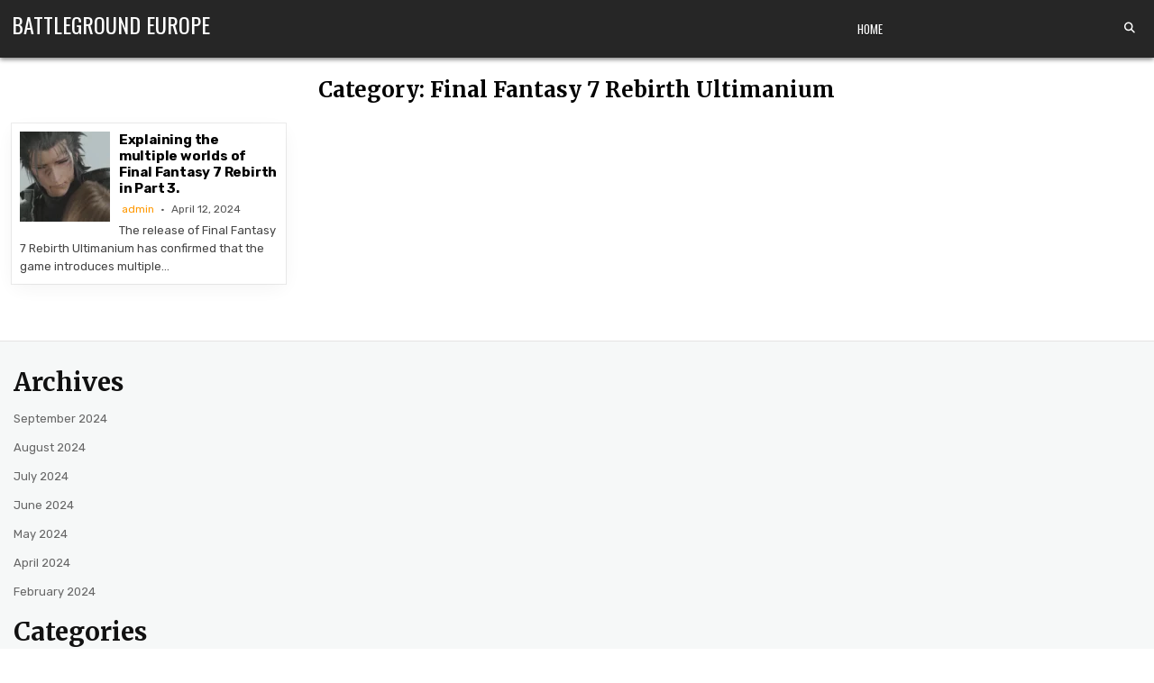

--- FILE ---
content_type: text/html; charset=UTF-8
request_url: https://battleground-europe.com/category/final-fantasy-7-rebirth-ultimanium/
body_size: 19745
content:
<!DOCTYPE html>
<html dir="ltr" lang="en-US" prefix="og: https://ogp.me/ns#">
<head>
<meta charset="UTF-8">
<meta name="viewport" content="width=device-width, initial-scale=1.0">
<link rel="profile" href="https://gmpg.org/xfn/11">
<title>Final Fantasy 7 Rebirth Ultimanium - Battleground Europe</title>

		<!-- All in One SEO 4.5.5 - aioseo.com -->
		<meta name="robots" content="max-image-preview:large" />
		<link rel="canonical" href="https://battleground-europe.com/category/final-fantasy-7-rebirth-ultimanium/" />
		<meta name="generator" content="All in One SEO (AIOSEO) 4.5.5" />
		<script type="application/ld+json" class="aioseo-schema">
			{"@context":"https:\/\/schema.org","@graph":[{"@type":"BreadcrumbList","@id":"https:\/\/battleground-europe.com\/category\/final-fantasy-7-rebirth-ultimanium\/#breadcrumblist","itemListElement":[{"@type":"ListItem","@id":"https:\/\/battleground-europe.com\/#listItem","position":1,"name":"Home","item":"https:\/\/battleground-europe.com\/","nextItem":"https:\/\/battleground-europe.com\/category\/final-fantasy-7-rebirth-ultimanium\/#listItem"},{"@type":"ListItem","@id":"https:\/\/battleground-europe.com\/category\/final-fantasy-7-rebirth-ultimanium\/#listItem","position":2,"name":"Final Fantasy 7 Rebirth Ultimanium","previousItem":"https:\/\/battleground-europe.com\/#listItem"}]},{"@type":"CollectionPage","@id":"https:\/\/battleground-europe.com\/category\/final-fantasy-7-rebirth-ultimanium\/#collectionpage","url":"https:\/\/battleground-europe.com\/category\/final-fantasy-7-rebirth-ultimanium\/","name":"Final Fantasy 7 Rebirth Ultimanium - Battleground Europe","inLanguage":"en-US","isPartOf":{"@id":"https:\/\/battleground-europe.com\/#website"},"breadcrumb":{"@id":"https:\/\/battleground-europe.com\/category\/final-fantasy-7-rebirth-ultimanium\/#breadcrumblist"}},{"@type":"Organization","@id":"https:\/\/battleground-europe.com\/#organization","name":"Battleground Europe","url":"https:\/\/battleground-europe.com\/"},{"@type":"WebSite","@id":"https:\/\/battleground-europe.com\/#website","url":"https:\/\/battleground-europe.com\/","name":"Battleground Europe","inLanguage":"en-US","publisher":{"@id":"https:\/\/battleground-europe.com\/#organization"}}]}
		</script>
		<!-- All in One SEO -->

<link rel='dns-prefetch' href='//fonts.googleapis.com' />
<link rel="alternate" type="application/rss+xml" title="Battleground Europe &raquo; Feed" href="https://battleground-europe.com/feed/" />
<link rel="alternate" type="application/rss+xml" title="Battleground Europe &raquo; Comments Feed" href="https://battleground-europe.com/comments/feed/" />
<link rel="alternate" type="application/rss+xml" title="Battleground Europe &raquo; Final Fantasy 7 Rebirth Ultimanium Category Feed" href="https://battleground-europe.com/category/final-fantasy-7-rebirth-ultimanium/feed/" />
<style id='wp-img-auto-sizes-contain-inline-css' type='text/css'>
img:is([sizes=auto i],[sizes^="auto," i]){contain-intrinsic-size:3000px 1500px}
/*# sourceURL=wp-img-auto-sizes-contain-inline-css */
</style>
<style id='wp-emoji-styles-inline-css' type='text/css'>

	img.wp-smiley, img.emoji {
		display: inline !important;
		border: none !important;
		box-shadow: none !important;
		height: 1em !important;
		width: 1em !important;
		margin: 0 0.07em !important;
		vertical-align: -0.1em !important;
		background: none !important;
		padding: 0 !important;
	}
/*# sourceURL=wp-emoji-styles-inline-css */
</style>
<style id='wp-block-library-inline-css' type='text/css'>
:root{--wp-block-synced-color:#7a00df;--wp-block-synced-color--rgb:122,0,223;--wp-bound-block-color:var(--wp-block-synced-color);--wp-editor-canvas-background:#ddd;--wp-admin-theme-color:#007cba;--wp-admin-theme-color--rgb:0,124,186;--wp-admin-theme-color-darker-10:#006ba1;--wp-admin-theme-color-darker-10--rgb:0,107,160.5;--wp-admin-theme-color-darker-20:#005a87;--wp-admin-theme-color-darker-20--rgb:0,90,135;--wp-admin-border-width-focus:2px}@media (min-resolution:192dpi){:root{--wp-admin-border-width-focus:1.5px}}.wp-element-button{cursor:pointer}:root .has-very-light-gray-background-color{background-color:#eee}:root .has-very-dark-gray-background-color{background-color:#313131}:root .has-very-light-gray-color{color:#eee}:root .has-very-dark-gray-color{color:#313131}:root .has-vivid-green-cyan-to-vivid-cyan-blue-gradient-background{background:linear-gradient(135deg,#00d084,#0693e3)}:root .has-purple-crush-gradient-background{background:linear-gradient(135deg,#34e2e4,#4721fb 50%,#ab1dfe)}:root .has-hazy-dawn-gradient-background{background:linear-gradient(135deg,#faaca8,#dad0ec)}:root .has-subdued-olive-gradient-background{background:linear-gradient(135deg,#fafae1,#67a671)}:root .has-atomic-cream-gradient-background{background:linear-gradient(135deg,#fdd79a,#004a59)}:root .has-nightshade-gradient-background{background:linear-gradient(135deg,#330968,#31cdcf)}:root .has-midnight-gradient-background{background:linear-gradient(135deg,#020381,#2874fc)}:root{--wp--preset--font-size--normal:16px;--wp--preset--font-size--huge:42px}.has-regular-font-size{font-size:1em}.has-larger-font-size{font-size:2.625em}.has-normal-font-size{font-size:var(--wp--preset--font-size--normal)}.has-huge-font-size{font-size:var(--wp--preset--font-size--huge)}.has-text-align-center{text-align:center}.has-text-align-left{text-align:left}.has-text-align-right{text-align:right}.has-fit-text{white-space:nowrap!important}#end-resizable-editor-section{display:none}.aligncenter{clear:both}.items-justified-left{justify-content:flex-start}.items-justified-center{justify-content:center}.items-justified-right{justify-content:flex-end}.items-justified-space-between{justify-content:space-between}.screen-reader-text{border:0;clip-path:inset(50%);height:1px;margin:-1px;overflow:hidden;padding:0;position:absolute;width:1px;word-wrap:normal!important}.screen-reader-text:focus{background-color:#ddd;clip-path:none;color:#444;display:block;font-size:1em;height:auto;left:5px;line-height:normal;padding:15px 23px 14px;text-decoration:none;top:5px;width:auto;z-index:100000}html :where(.has-border-color){border-style:solid}html :where([style*=border-top-color]){border-top-style:solid}html :where([style*=border-right-color]){border-right-style:solid}html :where([style*=border-bottom-color]){border-bottom-style:solid}html :where([style*=border-left-color]){border-left-style:solid}html :where([style*=border-width]){border-style:solid}html :where([style*=border-top-width]){border-top-style:solid}html :where([style*=border-right-width]){border-right-style:solid}html :where([style*=border-bottom-width]){border-bottom-style:solid}html :where([style*=border-left-width]){border-left-style:solid}html :where(img[class*=wp-image-]){height:auto;max-width:100%}:where(figure){margin:0 0 1em}html :where(.is-position-sticky){--wp-admin--admin-bar--position-offset:var(--wp-admin--admin-bar--height,0px)}@media screen and (max-width:600px){html :where(.is-position-sticky){--wp-admin--admin-bar--position-offset:0px}}

/*# sourceURL=wp-block-library-inline-css */
</style><style id='wp-block-archives-inline-css' type='text/css'>
.wp-block-archives{box-sizing:border-box}.wp-block-archives-dropdown label{display:block}
/*# sourceURL=https://battleground-europe.com/wp-includes/blocks/archives/style.min.css */
</style>
<style id='wp-block-categories-inline-css' type='text/css'>
.wp-block-categories{box-sizing:border-box}.wp-block-categories.alignleft{margin-right:2em}.wp-block-categories.alignright{margin-left:2em}.wp-block-categories.wp-block-categories-dropdown.aligncenter{text-align:center}.wp-block-categories .wp-block-categories__label{display:block;width:100%}
/*# sourceURL=https://battleground-europe.com/wp-includes/blocks/categories/style.min.css */
</style>
<style id='wp-block-heading-inline-css' type='text/css'>
h1:where(.wp-block-heading).has-background,h2:where(.wp-block-heading).has-background,h3:where(.wp-block-heading).has-background,h4:where(.wp-block-heading).has-background,h5:where(.wp-block-heading).has-background,h6:where(.wp-block-heading).has-background{padding:1.25em 2.375em}h1.has-text-align-left[style*=writing-mode]:where([style*=vertical-lr]),h1.has-text-align-right[style*=writing-mode]:where([style*=vertical-rl]),h2.has-text-align-left[style*=writing-mode]:where([style*=vertical-lr]),h2.has-text-align-right[style*=writing-mode]:where([style*=vertical-rl]),h3.has-text-align-left[style*=writing-mode]:where([style*=vertical-lr]),h3.has-text-align-right[style*=writing-mode]:where([style*=vertical-rl]),h4.has-text-align-left[style*=writing-mode]:where([style*=vertical-lr]),h4.has-text-align-right[style*=writing-mode]:where([style*=vertical-rl]),h5.has-text-align-left[style*=writing-mode]:where([style*=vertical-lr]),h5.has-text-align-right[style*=writing-mode]:where([style*=vertical-rl]),h6.has-text-align-left[style*=writing-mode]:where([style*=vertical-lr]),h6.has-text-align-right[style*=writing-mode]:where([style*=vertical-rl]){rotate:180deg}
/*# sourceURL=https://battleground-europe.com/wp-includes/blocks/heading/style.min.css */
</style>
<style id='wp-block-group-inline-css' type='text/css'>
.wp-block-group{box-sizing:border-box}:where(.wp-block-group.wp-block-group-is-layout-constrained){position:relative}
/*# sourceURL=https://battleground-europe.com/wp-includes/blocks/group/style.min.css */
</style>
<style id='wp-block-group-theme-inline-css' type='text/css'>
:where(.wp-block-group.has-background){padding:1.25em 2.375em}
/*# sourceURL=https://battleground-europe.com/wp-includes/blocks/group/theme.min.css */
</style>
<style id='global-styles-inline-css' type='text/css'>
:root{--wp--preset--aspect-ratio--square: 1;--wp--preset--aspect-ratio--4-3: 4/3;--wp--preset--aspect-ratio--3-4: 3/4;--wp--preset--aspect-ratio--3-2: 3/2;--wp--preset--aspect-ratio--2-3: 2/3;--wp--preset--aspect-ratio--16-9: 16/9;--wp--preset--aspect-ratio--9-16: 9/16;--wp--preset--color--black: #000000;--wp--preset--color--cyan-bluish-gray: #abb8c3;--wp--preset--color--white: #ffffff;--wp--preset--color--pale-pink: #f78da7;--wp--preset--color--vivid-red: #cf2e2e;--wp--preset--color--luminous-vivid-orange: #ff6900;--wp--preset--color--luminous-vivid-amber: #fcb900;--wp--preset--color--light-green-cyan: #7bdcb5;--wp--preset--color--vivid-green-cyan: #00d084;--wp--preset--color--pale-cyan-blue: #8ed1fc;--wp--preset--color--vivid-cyan-blue: #0693e3;--wp--preset--color--vivid-purple: #9b51e0;--wp--preset--gradient--vivid-cyan-blue-to-vivid-purple: linear-gradient(135deg,rgb(6,147,227) 0%,rgb(155,81,224) 100%);--wp--preset--gradient--light-green-cyan-to-vivid-green-cyan: linear-gradient(135deg,rgb(122,220,180) 0%,rgb(0,208,130) 100%);--wp--preset--gradient--luminous-vivid-amber-to-luminous-vivid-orange: linear-gradient(135deg,rgb(252,185,0) 0%,rgb(255,105,0) 100%);--wp--preset--gradient--luminous-vivid-orange-to-vivid-red: linear-gradient(135deg,rgb(255,105,0) 0%,rgb(207,46,46) 100%);--wp--preset--gradient--very-light-gray-to-cyan-bluish-gray: linear-gradient(135deg,rgb(238,238,238) 0%,rgb(169,184,195) 100%);--wp--preset--gradient--cool-to-warm-spectrum: linear-gradient(135deg,rgb(74,234,220) 0%,rgb(151,120,209) 20%,rgb(207,42,186) 40%,rgb(238,44,130) 60%,rgb(251,105,98) 80%,rgb(254,248,76) 100%);--wp--preset--gradient--blush-light-purple: linear-gradient(135deg,rgb(255,206,236) 0%,rgb(152,150,240) 100%);--wp--preset--gradient--blush-bordeaux: linear-gradient(135deg,rgb(254,205,165) 0%,rgb(254,45,45) 50%,rgb(107,0,62) 100%);--wp--preset--gradient--luminous-dusk: linear-gradient(135deg,rgb(255,203,112) 0%,rgb(199,81,192) 50%,rgb(65,88,208) 100%);--wp--preset--gradient--pale-ocean: linear-gradient(135deg,rgb(255,245,203) 0%,rgb(182,227,212) 50%,rgb(51,167,181) 100%);--wp--preset--gradient--electric-grass: linear-gradient(135deg,rgb(202,248,128) 0%,rgb(113,206,126) 100%);--wp--preset--gradient--midnight: linear-gradient(135deg,rgb(2,3,129) 0%,rgb(40,116,252) 100%);--wp--preset--font-size--small: 13px;--wp--preset--font-size--medium: 20px;--wp--preset--font-size--large: 36px;--wp--preset--font-size--x-large: 42px;--wp--preset--spacing--20: 0.44rem;--wp--preset--spacing--30: 0.67rem;--wp--preset--spacing--40: 1rem;--wp--preset--spacing--50: 1.5rem;--wp--preset--spacing--60: 2.25rem;--wp--preset--spacing--70: 3.38rem;--wp--preset--spacing--80: 5.06rem;--wp--preset--shadow--natural: 6px 6px 9px rgba(0, 0, 0, 0.2);--wp--preset--shadow--deep: 12px 12px 50px rgba(0, 0, 0, 0.4);--wp--preset--shadow--sharp: 6px 6px 0px rgba(0, 0, 0, 0.2);--wp--preset--shadow--outlined: 6px 6px 0px -3px rgb(255, 255, 255), 6px 6px rgb(0, 0, 0);--wp--preset--shadow--crisp: 6px 6px 0px rgb(0, 0, 0);}:where(.is-layout-flex){gap: 0.5em;}:where(.is-layout-grid){gap: 0.5em;}body .is-layout-flex{display: flex;}.is-layout-flex{flex-wrap: wrap;align-items: center;}.is-layout-flex > :is(*, div){margin: 0;}body .is-layout-grid{display: grid;}.is-layout-grid > :is(*, div){margin: 0;}:where(.wp-block-columns.is-layout-flex){gap: 2em;}:where(.wp-block-columns.is-layout-grid){gap: 2em;}:where(.wp-block-post-template.is-layout-flex){gap: 1.25em;}:where(.wp-block-post-template.is-layout-grid){gap: 1.25em;}.has-black-color{color: var(--wp--preset--color--black) !important;}.has-cyan-bluish-gray-color{color: var(--wp--preset--color--cyan-bluish-gray) !important;}.has-white-color{color: var(--wp--preset--color--white) !important;}.has-pale-pink-color{color: var(--wp--preset--color--pale-pink) !important;}.has-vivid-red-color{color: var(--wp--preset--color--vivid-red) !important;}.has-luminous-vivid-orange-color{color: var(--wp--preset--color--luminous-vivid-orange) !important;}.has-luminous-vivid-amber-color{color: var(--wp--preset--color--luminous-vivid-amber) !important;}.has-light-green-cyan-color{color: var(--wp--preset--color--light-green-cyan) !important;}.has-vivid-green-cyan-color{color: var(--wp--preset--color--vivid-green-cyan) !important;}.has-pale-cyan-blue-color{color: var(--wp--preset--color--pale-cyan-blue) !important;}.has-vivid-cyan-blue-color{color: var(--wp--preset--color--vivid-cyan-blue) !important;}.has-vivid-purple-color{color: var(--wp--preset--color--vivid-purple) !important;}.has-black-background-color{background-color: var(--wp--preset--color--black) !important;}.has-cyan-bluish-gray-background-color{background-color: var(--wp--preset--color--cyan-bluish-gray) !important;}.has-white-background-color{background-color: var(--wp--preset--color--white) !important;}.has-pale-pink-background-color{background-color: var(--wp--preset--color--pale-pink) !important;}.has-vivid-red-background-color{background-color: var(--wp--preset--color--vivid-red) !important;}.has-luminous-vivid-orange-background-color{background-color: var(--wp--preset--color--luminous-vivid-orange) !important;}.has-luminous-vivid-amber-background-color{background-color: var(--wp--preset--color--luminous-vivid-amber) !important;}.has-light-green-cyan-background-color{background-color: var(--wp--preset--color--light-green-cyan) !important;}.has-vivid-green-cyan-background-color{background-color: var(--wp--preset--color--vivid-green-cyan) !important;}.has-pale-cyan-blue-background-color{background-color: var(--wp--preset--color--pale-cyan-blue) !important;}.has-vivid-cyan-blue-background-color{background-color: var(--wp--preset--color--vivid-cyan-blue) !important;}.has-vivid-purple-background-color{background-color: var(--wp--preset--color--vivid-purple) !important;}.has-black-border-color{border-color: var(--wp--preset--color--black) !important;}.has-cyan-bluish-gray-border-color{border-color: var(--wp--preset--color--cyan-bluish-gray) !important;}.has-white-border-color{border-color: var(--wp--preset--color--white) !important;}.has-pale-pink-border-color{border-color: var(--wp--preset--color--pale-pink) !important;}.has-vivid-red-border-color{border-color: var(--wp--preset--color--vivid-red) !important;}.has-luminous-vivid-orange-border-color{border-color: var(--wp--preset--color--luminous-vivid-orange) !important;}.has-luminous-vivid-amber-border-color{border-color: var(--wp--preset--color--luminous-vivid-amber) !important;}.has-light-green-cyan-border-color{border-color: var(--wp--preset--color--light-green-cyan) !important;}.has-vivid-green-cyan-border-color{border-color: var(--wp--preset--color--vivid-green-cyan) !important;}.has-pale-cyan-blue-border-color{border-color: var(--wp--preset--color--pale-cyan-blue) !important;}.has-vivid-cyan-blue-border-color{border-color: var(--wp--preset--color--vivid-cyan-blue) !important;}.has-vivid-purple-border-color{border-color: var(--wp--preset--color--vivid-purple) !important;}.has-vivid-cyan-blue-to-vivid-purple-gradient-background{background: var(--wp--preset--gradient--vivid-cyan-blue-to-vivid-purple) !important;}.has-light-green-cyan-to-vivid-green-cyan-gradient-background{background: var(--wp--preset--gradient--light-green-cyan-to-vivid-green-cyan) !important;}.has-luminous-vivid-amber-to-luminous-vivid-orange-gradient-background{background: var(--wp--preset--gradient--luminous-vivid-amber-to-luminous-vivid-orange) !important;}.has-luminous-vivid-orange-to-vivid-red-gradient-background{background: var(--wp--preset--gradient--luminous-vivid-orange-to-vivid-red) !important;}.has-very-light-gray-to-cyan-bluish-gray-gradient-background{background: var(--wp--preset--gradient--very-light-gray-to-cyan-bluish-gray) !important;}.has-cool-to-warm-spectrum-gradient-background{background: var(--wp--preset--gradient--cool-to-warm-spectrum) !important;}.has-blush-light-purple-gradient-background{background: var(--wp--preset--gradient--blush-light-purple) !important;}.has-blush-bordeaux-gradient-background{background: var(--wp--preset--gradient--blush-bordeaux) !important;}.has-luminous-dusk-gradient-background{background: var(--wp--preset--gradient--luminous-dusk) !important;}.has-pale-ocean-gradient-background{background: var(--wp--preset--gradient--pale-ocean) !important;}.has-electric-grass-gradient-background{background: var(--wp--preset--gradient--electric-grass) !important;}.has-midnight-gradient-background{background: var(--wp--preset--gradient--midnight) !important;}.has-small-font-size{font-size: var(--wp--preset--font-size--small) !important;}.has-medium-font-size{font-size: var(--wp--preset--font-size--medium) !important;}.has-large-font-size{font-size: var(--wp--preset--font-size--large) !important;}.has-x-large-font-size{font-size: var(--wp--preset--font-size--x-large) !important;}
/*# sourceURL=global-styles-inline-css */
</style>

<style id='classic-theme-styles-inline-css' type='text/css'>
/*! This file is auto-generated */
.wp-block-button__link{color:#fff;background-color:#32373c;border-radius:9999px;box-shadow:none;text-decoration:none;padding:calc(.667em + 2px) calc(1.333em + 2px);font-size:1.125em}.wp-block-file__button{background:#32373c;color:#fff;text-decoration:none}
/*# sourceURL=/wp-includes/css/classic-themes.min.css */
</style>
<link rel='stylesheet' id='listmode-maincss-css' href='https://battleground-europe.com/wp-content/themes/listmode/style.css' type='text/css' media='all' />
<style id='listmode-maincss-inline-css' type='text/css'>
.listmode-logo-img{max-width:320px;}
/*# sourceURL=listmode-maincss-inline-css */
</style>
<link rel='stylesheet' id='fontawesome-css' href='https://battleground-europe.com/wp-content/themes/listmode/assets/css/all.min.css' type='text/css' media='all' />
<link rel='stylesheet' id='listmode-webfont-css' href='//fonts.googleapis.com/css?family=Oswald:400,700|Merriweather:400,400i,700,700i|Rubik:400,400i,700,700i&#038;display=swap' type='text/css' media='all' />
<script type="text/javascript" src="https://battleground-europe.com/wp-includes/js/jquery/jquery.min.js?ver=3.7.1" id="jquery-core-js"></script>
<script type="text/javascript" src="https://battleground-europe.com/wp-includes/js/jquery/jquery-migrate.min.js?ver=3.4.1" id="jquery-migrate-js"></script>
<link rel="https://api.w.org/" href="https://battleground-europe.com/wp-json/" /><link rel="alternate" title="JSON" type="application/json" href="https://battleground-europe.com/wp-json/wp/v2/categories/189" /><link rel="EditURI" type="application/rsd+xml" title="RSD" href="https://battleground-europe.com/xmlrpc.php?rsd" />
<meta name="generator" content="WordPress 6.9" />
<link rel="apple-touch-icon" sizes="180x180" href="/wp-content/uploads/fbrfg/apple-touch-icon.png">
<link rel="icon" type="image/png" sizes="32x32" href="/wp-content/uploads/fbrfg/favicon-32x32.png">
<link rel="icon" type="image/png" sizes="16x16" href="/wp-content/uploads/fbrfg/favicon-16x16.png">
<link rel="manifest" href="/wp-content/uploads/fbrfg/site.webmanifest">
<link rel="mask-icon" href="/wp-content/uploads/fbrfg/safari-pinned-tab.svg" color="#26292a">
<link rel="shortcut icon" href="/wp-content/uploads/fbrfg/favicon.ico">
<meta name="msapplication-TileColor" content="#da532c">
<meta name="msapplication-config" content="/wp-content/uploads/fbrfg/browserconfig.xml">
<meta name="theme-color" content="#ffffff"><style type="text/css">.broken_link, a.broken_link {
	text-decoration: line-through;
}</style>    <style type="text/css">
            .listmode-site-title, .listmode-site-title a, .listmode-site-description {color: #ffffff;}
        </style>
    </head>

<body class="archive category category-final-fantasy-7-rebirth-ultimanium category-189 wp-theme-listmode listmode-animated listmode-fadein listmode-theme-is-active listmode-non-singular-page listmode-layout-full-width listmode-header-layout-branding-menu-social listmode-logo-above-title listmode-primary-menu-active listmode-primary-mobile-menu-active listmode-table-css-active" id="listmode-site-body" itemscope="itemscope" itemtype="http://schema.org/WebPage">
<a class="skip-link screen-reader-text" href="#listmode-posts-wrapper">Skip to content</a>

<div class="listmode-site-wrapper">



<div class="listmode-site-header listmode-container" id="listmode-header" itemscope="itemscope" itemtype="http://schema.org/WPHeader" role="banner">
<div class="listmode-head-content listmode-clearfix" id="listmode-head-content">

<div class="listmode-header-inside listmode-clearfix">
<div class="listmode-header-inside-content listmode-clearfix">
<div class="listmode-outer-wrapper listmode-header-outer-wrapper">
<div class="listmode-header-inside-container">

<div class="listmode-header-element-logo listmode-header-element-item">
<div class="listmode-header-element-logo-inside listmode-header-element-item-inside">
    <div class="site-branding">
                      <p class="listmode-site-title"><a href="https://battleground-europe.com/" rel="home">Battleground Europe</a></p>
                <p class="listmode-site-description"></p>            </div>
</div>
</div>

<div class="listmode-header-element-menu listmode-header-element-item">
<div class="listmode-header-element-menu-inside listmode-header-element-item-inside">
<div class="listmode-container listmode-primary-menu-container listmode-clearfix">
<div class="listmode-primary-menu-container-inside listmode-clearfix">
<nav class="listmode-nav-primary" id="listmode-primary-navigation" itemscope="itemscope" itemtype="http://schema.org/SiteNavigationElement" role="navigation" aria-label="Primary Menu">
<button class="listmode-primary-responsive-menu-icon" aria-controls="listmode-menu-primary-navigation" aria-expanded="false">Menu</button>
<ul id="listmode-menu-primary-navigation" class="listmode-primary-nav-menu listmode-menu-primary"><li ><a href="https://battleground-europe.com/">Home</a></li></ul></nav>
</div>
</div>
</div>
</div>

<div class="listmode-header-element-social listmode-header-element-item">
<div class="listmode-header-element-social-inside listmode-header-element-item-inside">
<div class='listmode-sticky-social-icons'><a href='#' aria-label='Search Button' class='listmode-sticky-social-icon-search'><i class='fas fa-search' aria-hidden='true' title='Search'></i></a></div></div>
</div>

</div>
</div>
</div>
</div>

</div><!--/#listmode-head-content -->
</div><!--/#listmode-header -->

<div id="listmode-search-overlay-wrap" class="listmode-search-overlay">
  <div class="listmode-search-overlay-content">
    
<form role="search" method="get" class="listmode-search-form" action="https://battleground-europe.com/">
<label>
    <span class="listmode-sr-only">Search for:</span>
    <input type="search" class="listmode-search-field" placeholder="Search &hellip;" value="" name="s" />
</label>
<input type="submit" class="listmode-search-submit" value="&#xf002;" />
</form>  </div>
  <button class="listmode-search-closebtn" aria-label="Close Search" title="Close Search">&#xD7;</button>
</div>


<div id="listmode-header-end"></div>



<div class="listmode-outer-wrapper listmode-main-area-outer-wrapper" id="listmode-wrapper-outside">
<div class="listmode-container listmode-clearfix" id="listmode-wrapper">

<div class="listmode-content-wrapper listmode-clearfix" id="listmode-content-wrapper">
<div class="listmode-main-wrapper listmode-clearfix" id="listmode-main-wrapper" itemscope="itemscope" itemtype="http://schema.org/Blog" role="main">
<div class="theiaStickySidebar">
<div class="listmode-main-wrapper-inside listmode-clearfix">



<div class="listmode-posts-wrapper" id="listmode-posts-wrapper">
<div class="listmode-posts">

<div class="listmode-page-header-outside">
<header class="listmode-page-header">
<div class="listmode-page-header-inside">
<h1 class="page-title">Category: <span>Final Fantasy 7 Rebirth Ultimanium</span></h1></div>
</header>
</div>

<div class="listmode-posts-content">


    <div class="listmode-posts-container listmode-clearfix listmode-mini-posts-container listmode-fpw-4-columns">
        
        
<div class="listmode-mini-post-wrapper">
<div id="post-773" class="listmode-mini-post listmode-item-post listmode-summaries-box">
<div class="listmode-mini-post-inside listmode-summaries-box-inside">

                            <div class="listmode-mini-post-thumbnail listmode-fp-post-thumbnail listmode-mini-post-thumbnail-float listmode-mini-post-thumbnail-100">
                <a href="https://battleground-europe.com/explaining-the-multiple-worlds-of-final-fantasy-7-rebirth-in-part-3/" title="Permanent Link to Explaining the multiple worlds of Final Fantasy 7 Rebirth in Part 3." class="listmode-mini-post-thumbnail-link listmode-fp-post-thumbnail-link"><img width="100" height="100" src="https://battleground-europe.com/wp-content/uploads/4263571373-100x100.webp" class="listmode-mini-post-thumbnail-img listmode-fp-post-thumbnail-img wp-post-image" alt="" title="Explaining the multiple worlds of Final Fantasy 7 Rebirth in Part 3." decoding="async" srcset="https://battleground-europe.com/wp-content/uploads/4263571373-100x100.webp 100w, https://battleground-europe.com/wp-content/uploads/4263571373-150x150.webp 150w" sizes="(max-width: 100px) 100vw, 100px" /></a>
            </div>
                
    
    
    
        
                            <h2 class="listmode-mini-post-title"><a href="https://battleground-europe.com/explaining-the-multiple-worlds-of-final-fantasy-7-rebirth-in-part-3/" rel="bookmark">Explaining the multiple worlds of Final Fantasy 7 Rebirth in Part 3.</a></h2>            
        
    
        <div class="listmode-mini-post-meta">
    <span class="listmode-mini-post-meta-author listmode-mini-post-meta-element"><i class="far fa-user-circle" aria-hidden="true"></i>&nbsp;<a href="https://battleground-europe.com/author/admin/">admin</a></span>            <span class="listmode-mini-post-meta-date listmode-mini-post-meta-element"><span class="listmode-entry-meta-icon"><i class="far fa-clock" aria-hidden="true"></i>&nbsp;</span>April 12, 2024</span>            </div>
    
            <div class="listmode-mini-post-snippet listmode-fp-post-snippet listmode-mini-post-excerpt listmode-fp-post-excerpt"><p>The release of Final Fantasy 7 Rebirth Ultimanium has confirmed that the game introduces multiple&#8230;</p>
</div>
    
    
</div>
</div>
</div>
        </div>
    <div class="clear"></div>

    

</div>

</div>
</div><!--/#listmode-posts-wrapper -->


</div>
</div>
</div><!-- /#listmode-main-wrapper -->




</div><!--/#listmode-content-wrapper -->

</div><!--/#listmode-wrapper -->
</div><!--/#listmode-wrapper-outside -->




<div class='listmode-clearfix' id='listmode-footer-blocks' itemscope='itemscope' itemtype='http://schema.org/WPFooter' role='contentinfo'>
<div class='listmode-container listmode-clearfix'>
<div class="listmode-outer-wrapper listmode-footer-outer-wrapper">

<div class='listmode-clearfix'>
<div class='listmode-top-footer-block'>
<div id="block-5" class="listmode-footer-widget widget widget_block"><div class="wp-block-group"><div class="wp-block-group__inner-container is-layout-flow wp-block-group-is-layout-flow"><h2 class="wp-block-heading">Archives</h2><ul class="wp-block-archives-list wp-block-archives">	<li><a href='https://battleground-europe.com/2024/09/'>September 2024</a></li>
	<li><a href='https://battleground-europe.com/2024/08/'>August 2024</a></li>
	<li><a href='https://battleground-europe.com/2024/07/'>July 2024</a></li>
	<li><a href='https://battleground-europe.com/2024/06/'>June 2024</a></li>
	<li><a href='https://battleground-europe.com/2024/05/'>May 2024</a></li>
	<li><a href='https://battleground-europe.com/2024/04/'>April 2024</a></li>
	<li><a href='https://battleground-europe.com/2024/02/'>February 2024</a></li>
</ul></div></div></div><div id="block-6" class="listmode-footer-widget widget widget_block"><div class="wp-block-group"><div class="wp-block-group__inner-container is-layout-flow wp-block-group-is-layout-flow"><h2 class="wp-block-heading">Categories</h2><ul class="wp-block-categories-list wp-block-categories">	<li class="cat-item cat-item-429"><a href="https://battleground-europe.com/category/30-birds/">30 Birds</a>
</li>
	<li class="cat-item cat-item-257"><a href="https://battleground-europe.com/category/a24/">A24</a>
</li>
	<li class="cat-item cat-item-549"><a href="https://battleground-europe.com/category/ace-attorney/">Ace Attorney</a>
</li>
	<li class="cat-item cat-item-382"><a href="https://battleground-europe.com/category/afk-journeys-dream-realm/">AFK Journey&#039;s Dream Realm</a>
</li>
	<li class="cat-item cat-item-494"><a href="https://battleground-europe.com/category/alan-wake-2/">Alan Wake 2</a>
</li>
	<li class="cat-item cat-item-340"><a href="https://battleground-europe.com/category/animal-crossing/">Animal Crossing</a>
</li>
	<li class="cat-item cat-item-527"><a href="https://battleground-europe.com/category/animal-crossing-new-horizons/">Animal Crossing: New Horizons</a>
</li>
	<li class="cat-item cat-item-553"><a href="https://battleground-europe.com/category/animal-well/">Animal Well</a>
</li>
	<li class="cat-item cat-item-84"><a href="https://battleground-europe.com/category/apex-legends/">Apex Legends</a>
</li>
	<li class="cat-item cat-item-352"><a href="https://battleground-europe.com/category/apple-watch-series-9/">Apple Watch Series 9</a>
</li>
	<li class="cat-item cat-item-243"><a href="https://battleground-europe.com/category/arcade1up/">Arcade1Up</a>
</li>
	<li class="cat-item cat-item-305"><a href="https://battleground-europe.com/category/assassins-creed/">Assassin&#039;s Creed</a>
</li>
	<li class="cat-item cat-item-458"><a href="https://battleground-europe.com/category/assassins-creed-shadows/">Assassin&#039;s Creed Shadows</a>
</li>
	<li class="cat-item cat-item-471"><a href="https://battleground-europe.com/category/astro-bot/">Astro Bot</a>
</li>
	<li class="cat-item cat-item-375"><a href="https://battleground-europe.com/category/asus-gaming-laptops/">Asus Gaming Laptops</a>
</li>
	<li class="cat-item cat-item-17"><a href="https://battleground-europe.com/category/asus-rog-ally/">ASUS ROG Ally</a>
</li>
	<li class="cat-item cat-item-408"><a href="https://battleground-europe.com/category/avatar-world/">Avatar World</a>
</li>
	<li class="cat-item cat-item-33"><a href="https://battleground-europe.com/category/avowed/">Avowed</a>
</li>
	<li class="cat-item cat-item-197"><a href="https://battleground-europe.com/category/baldurs-gate/">Baldur&#039;s Gate</a>
</li>
	<li class="cat-item cat-item-7"><a href="https://battleground-europe.com/category/baldurs-gate-3/">Baldur&#039;s Gate 3</a>
</li>
	<li class="cat-item cat-item-198"><a href="https://battleground-europe.com/category/baldurs-gate-enhanced-edition/">Baldur&#039;s Gate: Enhanced Edition</a>
</li>
	<li class="cat-item cat-item-372"><a href="https://battleground-europe.com/category/baldurs-village-wordpress-category/">Baldur&#039;s Village WordPress Category</a>
</li>
	<li class="cat-item cat-item-131"><a href="https://battleground-europe.com/category/baldurs-gate-3-2/">Baldur’s Gate 3</a>
</li>
	<li class="cat-item cat-item-253"><a href="https://battleground-europe.com/category/barbie-miniatures/">Barbie Miniatures</a>
</li>
	<li class="cat-item cat-item-237"><a href="https://battleground-europe.com/category/barbie-movie-and-suicide-squad/">Barbie Movie and Suicide Squad</a>
</li>
	<li class="cat-item cat-item-181"><a href="https://battleground-europe.com/category/bellwright/">Bellwright</a>
</li>
	<li class="cat-item cat-item-364"><a href="https://battleground-europe.com/category/best-buy-deals-on-ipads/">Best Buy Deals on iPads</a>
</li>
	<li class="cat-item cat-item-386"><a href="https://battleground-europe.com/category/best-games-in-the-industry/">Best Games in the Industry</a>
</li>
	<li class="cat-item cat-item-2"><a href="https://battleground-europe.com/category/bioshock/">BioShock</a>
</li>
	<li class="cat-item cat-item-445"><a href="https://battleground-europe.com/category/bitlife/">BitLife</a>
</li>
	<li class="cat-item cat-item-224"><a href="https://battleground-europe.com/category/bladers-rebirth/">Bladers: Rebirth</a>
</li>
	<li class="cat-item cat-item-196"><a href="https://battleground-europe.com/category/blizzard/">Blizzard</a>
</li>
	<li class="cat-item cat-item-106"><a href="https://battleground-europe.com/category/blood-bowl/">Blood Bowl</a>
</li>
	<li class="cat-item cat-item-29"><a href="https://battleground-europe.com/category/bloodborne/">Bloodborne</a>
</li>
	<li class="cat-item cat-item-191"><a href="https://battleground-europe.com/category/board-game-enthusiast/">Board Game Enthusiast</a>
</li>
	<li class="cat-item cat-item-388"><a href="https://battleground-europe.com/category/bootleg-steamer/">Bootleg Steamer</a>
</li>
	<li class="cat-item cat-item-534"><a href="https://battleground-europe.com/category/borderlands/">Borderlands</a>
</li>
	<li class="cat-item cat-item-101"><a href="https://battleground-europe.com/category/borderlands-cinematic-universe/">Borderlands Cinematic Universe</a>
</li>
	<li class="cat-item cat-item-233"><a href="https://battleground-europe.com/category/botany-manor/">Botany Manor</a>
</li>
	<li class="cat-item cat-item-160"><a href="https://battleground-europe.com/category/brandon-sandersons-cosmere-universe/">Brandon Sanderson&#039;s Cosmere Universe</a>
</li>
	<li class="cat-item cat-item-515"><a href="https://battleground-europe.com/category/breath-of-the-wild/">Breath of the Wild</a>
</li>
	<li class="cat-item cat-item-151"><a href="https://battleground-europe.com/category/broken-roads/">Broken Roads</a>
</li>
	<li class="cat-item cat-item-240"><a href="https://battleground-europe.com/category/budokai-tenkaichi/">Budokai Tenkaichi</a>
</li>
	<li class="cat-item cat-item-400"><a href="https://battleground-europe.com/category/call-of-duty/">Call of Duty</a>
</li>
	<li class="cat-item cat-item-417"><a href="https://battleground-europe.com/category/call-of-duty-advanced-warfare/">Call of Duty: Advanced Warfare</a>
</li>
	<li class="cat-item cat-item-418"><a href="https://battleground-europe.com/category/call-of-duty-modern-warfare/">Call of Duty: Modern Warfare</a>
</li>
	<li class="cat-item cat-item-521"><a href="https://battleground-europe.com/category/castlevania/">Castlevania</a>
</li>
	<li class="cat-item cat-item-279"><a href="https://battleground-europe.com/category/castlevania-legacy-of-darkness/">Castlevania: Legacy of Darkness</a>
</li>
	<li class="cat-item cat-item-44"><a href="https://battleground-europe.com/category/celeste-64/">Celeste 64</a>
</li>
	<li class="cat-item cat-item-150"><a href="https://battleground-europe.com/category/chrono-trigger/">Chrono Trigger</a>
</li>
	<li class="cat-item cat-item-185"><a href="https://battleground-europe.com/category/cinemacon/">CinemaCon</a>
</li>
	<li class="cat-item cat-item-282"><a href="https://battleground-europe.com/category/cities-skylines/">Cities: Skylines</a>
</li>
	<li class="cat-item cat-item-256"><a href="https://battleground-europe.com/category/civil-war/">Civil War</a>
</li>
	<li class="cat-item cat-item-484"><a href="https://battleground-europe.com/category/climate-change-initiatives/">Climate Change Initiatives</a>
</li>
	<li class="cat-item cat-item-544"><a href="https://battleground-europe.com/category/coffee-talk/">Coffee Talk</a>
</li>
	<li class="cat-item cat-item-231"><a href="https://battleground-europe.com/category/collapsus/">Collapsus</a>
</li>
	<li class="cat-item cat-item-550"><a href="https://battleground-europe.com/category/concord/">Concord</a>
</li>
	<li class="cat-item cat-item-516"><a href="https://battleground-europe.com/category/concord-throne-and-liberty/">Concord, Throne and Liberty</a>
</li>
	<li class="cat-item cat-item-93"><a href="https://battleground-europe.com/category/connections-game/">Connections Game</a>
</li>
	<li class="cat-item cat-item-26"><a href="https://battleground-europe.com/category/connections-game-by-the-new-york-times/">Connections game by The New York Times</a>
</li>
	<li class="cat-item cat-item-53"><a href="https://battleground-europe.com/category/control-undead-in-thorms-game/">Control Undead in Thorms Game</a>
</li>
	<li class="cat-item cat-item-529"><a href="https://battleground-europe.com/category/controls/">Control&#039;s</a>
</li>
	<li class="cat-item cat-item-283"><a href="https://battleground-europe.com/category/corsair-k65-plus-wireless-keyboard/">Corsair K65 Plus Wireless Keyboard</a>
</li>
	<li class="cat-item cat-item-258"><a href="https://battleground-europe.com/category/crash-and-spyro-games/">Crash and Spyro Games</a>
</li>
	<li class="cat-item cat-item-123"><a href="https://battleground-europe.com/category/critical-role-universus-decks/">Critical Role UniVersus Decks</a>
</li>
	<li class="cat-item cat-item-505"><a href="https://battleground-europe.com/category/cryptmaster/">Cryptmaster</a>
</li>
	<li class="cat-item cat-item-139"><a href="https://battleground-europe.com/category/cuphead/">Cuphead</a>
</li>
	<li class="cat-item cat-item-265"><a href="https://battleground-europe.com/category/custom-robo/">Custom Robo</a>
</li>
	<li class="cat-item cat-item-415"><a href="https://battleground-europe.com/category/cyberpunk-2077/">Cyberpunk 2077</a>
</li>
	<li class="cat-item cat-item-192"><a href="https://battleground-europe.com/category/cyberpunk-games/">Cyberpunk Games</a>
</li>
	<li class="cat-item cat-item-187"><a href="https://battleground-europe.com/category/cybersecurity/">Cybersecurity</a>
</li>
	<li class="cat-item cat-item-175"><a href="https://battleground-europe.com/category/dave-the-diver/">Dave the Diver</a>
</li>
	<li class="cat-item cat-item-502"><a href="https://battleground-europe.com/category/dead-rising/">Dead Rising</a>
</li>
	<li class="cat-item cat-item-156"><a href="https://battleground-europe.com/category/dead-space/">Dead Space</a>
</li>
	<li class="cat-item cat-item-162"><a href="https://battleground-europe.com/category/dead-space-2-remake/">Dead Space 2 Remake</a>
</li>
	<li class="cat-item cat-item-4"><a href="https://battleground-europe.com/category/death-stranding/">Death Stranding</a>
</li>
	<li class="cat-item cat-item-275"><a href="https://battleground-europe.com/category/deathtroopers/">Deathtroopers</a>
</li>
	<li class="cat-item cat-item-348"><a href="https://battleground-europe.com/category/demon-piece/">Demon Piece</a>
</li>
	<li class="cat-item cat-item-410"><a href="https://battleground-europe.com/category/demonology-101/">Demonology 101</a>
</li>
	<li class="cat-item cat-item-476"><a href="https://battleground-europe.com/category/destiny/">Destiny</a>
</li>
	<li class="cat-item cat-item-242"><a href="https://battleground-europe.com/category/destiny-2/">Destiny 2</a>
</li>
	<li class="cat-item cat-item-137"><a href="https://battleground-europe.com/category/devil-may-cry/">Devil May Cry</a>
</li>
	<li class="cat-item cat-item-379"><a href="https://battleground-europe.com/category/digimon/">Digimon</a>
</li>
	<li class="cat-item cat-item-416"><a href="https://battleground-europe.com/category/disney-lorcana/">Disney Lorcana</a>
</li>
	<li class="cat-item cat-item-80"><a href="https://battleground-europe.com/category/disney-lorcanas-into-the-inklands/">Disney Lorcana&#039;s Into the Inklands</a>
</li>
	<li class="cat-item cat-item-254"><a href="https://battleground-europe.com/category/doki-doki-literature-club/">Doki Doki Literature Club</a>
</li>
	<li class="cat-item cat-item-412"><a href="https://battleground-europe.com/category/doom/">Doom</a>
</li>
	<li class="cat-item cat-item-118"><a href="https://battleground-europe.com/category/dr-disrespect/">Dr Disrespect</a>
</li>
	<li class="cat-item cat-item-499"><a href="https://battleground-europe.com/category/dragon-age/">Dragon Age</a>
</li>
	<li class="cat-item cat-item-202"><a href="https://battleground-europe.com/category/dragon-age-video-game-series/">Dragon Age Video Game Series</a>
</li>
	<li class="cat-item cat-item-451"><a href="https://battleground-europe.com/category/dragon-age-dreadwolf/">Dragon Age: Dreadwolf</a>
</li>
	<li class="cat-item cat-item-194"><a href="https://battleground-europe.com/category/dragon-age-inquisition/">Dragon Age: Inquisition</a>
</li>
	<li class="cat-item cat-item-487"><a href="https://battleground-europe.com/category/dragon-age-the-veilguard/">Dragon Age: The Veilguard</a>
</li>
	<li class="cat-item cat-item-336"><a href="https://battleground-europe.com/category/dragon-ball/">Dragon Ball</a>
</li>
	<li class="cat-item cat-item-110"><a href="https://battleground-europe.com/category/dragon-ball-games/">Dragon Ball Games</a>
</li>
	<li class="cat-item cat-item-56"><a href="https://battleground-europe.com/category/dragon-ball-sparking-zero/">Dragon Ball Sparking: Zero</a>
</li>
	<li class="cat-item cat-item-109"><a href="https://battleground-europe.com/category/dragon-ball-xenoverse-2/">Dragon Ball Xenoverse 2</a>
</li>
	<li class="cat-item cat-item-204"><a href="https://battleground-europe.com/category/dragon-ball-z/">Dragon Ball Z</a>
</li>
	<li class="cat-item cat-item-120"><a href="https://battleground-europe.com/category/dragon-ball-z-kakarot/">Dragon Ball Z: Kakarot</a>
</li>
	<li class="cat-item cat-item-43"><a href="https://battleground-europe.com/category/dragon-ball-z-sparking-zero/">Dragon Ball Z: Sparking Zero</a>
</li>
	<li class="cat-item cat-item-249"><a href="https://battleground-europe.com/category/dragon-ball-sparking-zero-2/">Dragon Ball: Sparking Zero</a>
</li>
	<li class="cat-item cat-item-483"><a href="https://battleground-europe.com/category/dragon-quest/">Dragon Quest</a>
</li>
	<li class="cat-item cat-item-113"><a href="https://battleground-europe.com/category/dragons-dogma/">Dragon&#039;s Dogma</a>
</li>
	<li class="cat-item cat-item-47"><a href="https://battleground-europe.com/category/dragons-dogma-2/">Dragon&#039;s Dogma 2</a>
</li>
	<li class="cat-item cat-item-227"><a href="https://battleground-europe.com/category/dragons-dogma-3/">Dragon’s Dogma</a>
</li>
	<li class="cat-item cat-item-114"><a href="https://battleground-europe.com/category/dragons-dogma-2-2/">Dragon’s Dogma 2</a>
</li>
	<li class="cat-item cat-item-441"><a href="https://battleground-europe.com/category/dreamcast/">Dreamcast</a>
</li>
	<li class="cat-item cat-item-155"><a href="https://battleground-europe.com/category/dredge/">Dredge</a>
</li>
	<li class="cat-item cat-item-146"><a href="https://battleground-europe.com/category/duncan-rhodes/">Duncan Rhodes</a>
</li>
	<li class="cat-item cat-item-548"><a href="https://battleground-europe.com/category/dune-awakening/">Dune: Awakening</a>
</li>
	<li class="cat-item cat-item-218"><a href="https://battleground-europe.com/category/dune-part-2/">Dune: Part 2</a>
</li>
	<li class="cat-item cat-item-148"><a href="https://battleground-europe.com/category/dungeons-dragons/">Dungeons &amp; Dragons</a>
</li>
	<li class="cat-item cat-item-468"><a href="https://battleground-europe.com/category/dungeons-of-hinterberg/">Dungeons of Hinterberg</a>
</li>
	<li class="cat-item cat-item-541"><a href="https://battleground-europe.com/category/dying-light/">Dying Light</a>
</li>
	<li class="cat-item cat-item-167"><a href="https://battleground-europe.com/category/ea-play/">EA Play</a>
</li>
	<li class="cat-item cat-item-392"><a href="https://battleground-europe.com/category/eiyuden-chronicle/">Eiyuden Chronicle</a>
</li>
	<li class="cat-item cat-item-266"><a href="https://battleground-europe.com/category/eiyuden-chronicle-hundred-heroes/">Eiyuden Chronicle: Hundred Heroes</a>
</li>
	<li class="cat-item cat-item-367"><a href="https://battleground-europe.com/category/eiyuden-chronicles-hundred-heroes/">Eiyuden Chronicles: Hundred Heroes</a>
</li>
	<li class="cat-item cat-item-12"><a href="https://battleground-europe.com/category/elden-ring/">Elden Ring</a>
</li>
	<li class="cat-item cat-item-518"><a href="https://battleground-europe.com/category/elden-ring-community/">Elden Ring Community</a>
</li>
	<li class="cat-item cat-item-438"><a href="https://battleground-europe.com/category/elder-scrolls-and-fallout/">Elder Scrolls and Fallout</a>
</li>
	<li class="cat-item cat-item-190"><a href="https://battleground-europe.com/category/endless-ocean/">Endless Ocean</a>
</li>
	<li class="cat-item cat-item-337"><a href="https://battleground-europe.com/category/escape-from-tarkov/">Escape from Tarkov</a>
</li>
	<li class="cat-item cat-item-353"><a href="https://battleground-europe.com/category/eves-quest/">Eve&#039;s Quest</a>
</li>
	<li class="cat-item cat-item-543"><a href="https://battleground-europe.com/category/f-zero/">F-Zero</a>
</li>
	<li class="cat-item cat-item-535"><a href="https://battleground-europe.com/category/fall-guys/">Fall Guys</a>
</li>
	<li class="cat-item cat-item-134"><a href="https://battleground-europe.com/category/fallout/">Fallout</a>
</li>
	<li class="cat-item cat-item-270"><a href="https://battleground-europe.com/category/fallout-3/">Fallout 3</a>
</li>
	<li class="cat-item cat-item-169"><a href="https://battleground-europe.com/category/fallout-4/">Fallout 4</a>
</li>
	<li class="cat-item cat-item-267"><a href="https://battleground-europe.com/category/fallout-4-and-new-vegas/">Fallout 4 and New Vegas</a>
</li>
	<li class="cat-item cat-item-335"><a href="https://battleground-europe.com/category/fallout-76/">Fallout 76</a>
</li>
	<li class="cat-item cat-item-394"><a href="https://battleground-europe.com/category/fallout-franchise/">Fallout Franchise</a>
</li>
	<li class="cat-item cat-item-350"><a href="https://battleground-europe.com/category/fallout-game/">Fallout Game</a>
</li>
	<li class="cat-item cat-item-404"><a href="https://battleground-europe.com/category/fallout-games/">Fallout Games</a>
</li>
	<li class="cat-item cat-item-206"><a href="https://battleground-europe.com/category/fallout-london/">Fallout London</a>
</li>
	<li class="cat-item cat-item-165"><a href="https://battleground-europe.com/category/fallout-lore/">Fallout Lore</a>
</li>
	<li class="cat-item cat-item-321"><a href="https://battleground-europe.com/category/fallout-new-vegas-2/">Fallout New Vegas</a>
</li>
	<li class="cat-item cat-item-154"><a href="https://battleground-europe.com/category/fallout-series/">Fallout Series</a>
</li>
	<li class="cat-item cat-item-188"><a href="https://battleground-europe.com/category/fallout-series-revival/">Fallout Series Revival</a>
</li>
	<li class="cat-item cat-item-271"><a href="https://battleground-europe.com/category/fallout-theory-and-speculation/">Fallout Theory and Speculation</a>
</li>
	<li class="cat-item cat-item-280"><a href="https://battleground-europe.com/category/fallout-video-games/">Fallout Video Games</a>
</li>
	<li class="cat-item cat-item-208"><a href="https://battleground-europe.com/category/fallout-themed-pc-accessories/">Fallout-themed PC Accessories</a>
</li>
	<li class="cat-item cat-item-517"><a href="https://battleground-europe.com/category/fallout-london-2/">Fallout: London</a>
</li>
	<li class="cat-item cat-item-184"><a href="https://battleground-europe.com/category/fallout-new-vegas/">Fallout: New Vegas</a>
</li>
	<li class="cat-item cat-item-402"><a href="https://battleground-europe.com/category/fallout-new-vegas-2-2/">Fallout: New Vegas 2</a>
</li>
	<li class="cat-item cat-item-246"><a href="https://battleground-europe.com/category/far-cry-3-blood-dragon/">Far Cry 3: Blood Dragon</a>
</li>
	<li class="cat-item cat-item-269"><a href="https://battleground-europe.com/category/far-cry-7/">Far Cry 7</a>
</li>
	<li class="cat-item cat-item-389"><a href="https://battleground-europe.com/category/farm-folks/">Farm Folks</a>
</li>
	<li class="cat-item cat-item-442"><a href="https://battleground-europe.com/category/ff7-rebirth/">FF7 Rebirth</a>
</li>
	<li class="cat-item cat-item-467"><a href="https://battleground-europe.com/category/fifa/">FIFA</a>
</li>
	<li class="cat-item cat-item-138"><a href="https://battleground-europe.com/category/film-and-television-analysis/">Film and Television Analysis</a>
</li>
	<li class="cat-item cat-item-65"><a href="https://battleground-europe.com/category/final-fantasy/">Final Fantasy</a>
</li>
	<li class="cat-item cat-item-199"><a href="https://battleground-europe.com/category/final-fantasy-14/">Final Fantasy 14</a>
</li>
	<li class="cat-item cat-item-259"><a href="https://battleground-europe.com/category/final-fantasy-15/">Final Fantasy 15</a>
</li>
	<li class="cat-item cat-item-195"><a href="https://battleground-europe.com/category/final-fantasy-16/">Final Fantasy 16</a>
</li>
	<li class="cat-item cat-item-52"><a href="https://battleground-europe.com/category/final-fantasy-7/">Final Fantasy 7</a>
</li>
	<li class="cat-item cat-item-54"><a href="https://battleground-europe.com/category/final-fantasy-7-rebirth/">Final Fantasy 7 Rebirth</a>
</li>
	<li class="cat-item cat-item-189 current-cat"><a aria-current="page" href="https://battleground-europe.com/category/final-fantasy-7-rebirth-ultimanium/">Final Fantasy 7 Rebirth Ultimanium</a>
</li>
	<li class="cat-item cat-item-62"><a href="https://battleground-europe.com/category/final-fantasy-7-remake/">Final Fantasy 7 Remake</a>
</li>
	<li class="cat-item cat-item-112"><a href="https://battleground-europe.com/category/final-fantasy-vii-remake/">Final Fantasy VII Remake</a>
</li>
	<li class="cat-item cat-item-552"><a href="https://battleground-europe.com/category/firewalk/">Firewalk</a>
</li>
	<li class="cat-item cat-item-161"><a href="https://battleground-europe.com/category/five-nights-at-freddys/">Five Nights At Freddy&#039;s</a>
</li>
	<li class="cat-item cat-item-153"><a href="https://battleground-europe.com/category/fnaf-five-nights-at-freddys/">FNAF (Five Nights at Freddy&#039;s)</a>
</li>
	<li class="cat-item cat-item-107"><a href="https://battleground-europe.com/category/fortnite/">Fortnite</a>
</li>
	<li class="cat-item cat-item-292"><a href="https://battleground-europe.com/category/fortnite-collaboration-controversy/">Fortnite Collaboration Controversy</a>
</li>
	<li class="cat-item cat-item-307"><a href="https://battleground-europe.com/category/fortnite-festival/">Fortnite Festival</a>
</li>
	<li class="cat-item cat-item-387"><a href="https://battleground-europe.com/category/free-comic-book-day/">Free Comic Book Day</a>
</li>
	<li class="cat-item cat-item-302"><a href="https://battleground-europe.com/category/frog-detective/">Frog Detective</a>
</li>
	<li class="cat-item cat-item-200"><a href="https://battleground-europe.com/category/fromsoftware-games/">FromSoftware Games</a>
</li>
	<li class="cat-item cat-item-207"><a href="https://battleground-europe.com/category/frostpunk-2/">Frostpunk 2</a>
</li>
	<li class="cat-item cat-item-411"><a href="https://battleground-europe.com/category/funko-fusion/">Funko Fusion</a>
</li>
	<li class="cat-item cat-item-203"><a href="https://battleground-europe.com/category/funko-pop-limited-time-sale/">Funko Pop! Limited-time Sale</a>
</li>
	<li class="cat-item cat-item-285"><a href="https://battleground-europe.com/category/game/">game</a>
</li>
	<li class="cat-item cat-item-360"><a href="https://battleground-europe.com/category/game-mizoras-exploit/">Game &#8211; Mizora&#039;s Exploit</a>
</li>
	<li class="cat-item cat-item-381"><a href="https://battleground-europe.com/category/game-category-metaphor/">Game Category: Metaphor</a>
</li>
	<li class="cat-item cat-item-380"><a href="https://battleground-europe.com/category/game-of-thrones/">Game of Thrones</a>
</li>
	<li class="cat-item cat-item-506"><a href="https://battleground-europe.com/category/game-releases/">Game Releases</a>
</li>
	<li class="cat-item cat-item-547"><a href="https://battleground-europe.com/category/game-reviews/">Game Reviews</a>
</li>
	<li class="cat-item cat-item-288"><a href="https://battleground-europe.com/category/game-theory/">Game Theory</a>
</li>
	<li class="cat-item cat-item-329"><a href="https://battleground-europe.com/category/game-fallout-4/">Game: Fallout 4</a>
</li>
	<li class="cat-item cat-item-359"><a href="https://battleground-europe.com/category/game-grand-theft-auto-3/">Game: Grand Theft Auto 3</a>
</li>
	<li class="cat-item cat-item-140"><a href="https://battleground-europe.com/category/game-grand-theft-auto-6/">Game: Grand Theft Auto 6</a>
</li>
	<li class="cat-item cat-item-488"><a href="https://battleground-europe.com/category/game-super-mario/">Game: Super Mario</a>
</li>
	<li class="cat-item cat-item-68"><a href="https://battleground-europe.com/category/game-yakuza-like-a-dragon/">Game: Yakuza: Like a Dragon</a>
</li>
	<li class="cat-item cat-item-462"><a href="https://battleground-europe.com/category/games-media-industry/">Games Media Industry</a>
</li>
	<li class="cat-item cat-item-508"><a href="https://battleground-europe.com/category/gamescom-latam/">Gamescom LATAM</a>
</li>
	<li class="cat-item cat-item-334"><a href="https://battleground-europe.com/category/gamestops-funko-pop-sale/">GameStop&#039;s Funko Pop Sale</a>
</li>
	<li class="cat-item cat-item-480"><a href="https://battleground-europe.com/category/gaming-industry-evolution/">Gaming Industry Evolution</a>
</li>
	<li class="cat-item cat-item-554"><a href="https://battleground-europe.com/category/gaming-platforms/">Gaming Platforms</a>
</li>
	<li class="cat-item cat-item-319"><a href="https://battleground-europe.com/category/garrys-mod/">Garry&#039;s Mod</a>
</li>
	<li class="cat-item cat-item-345"><a href="https://battleground-europe.com/category/genshin-impact/">Genshin Impact</a>
</li>
	<li class="cat-item cat-item-357"><a href="https://battleground-europe.com/category/genshin-impact-team-setups/">Genshin Impact Team Setups</a>
</li>
	<li class="cat-item cat-item-463"><a href="https://battleground-europe.com/category/ghost-of-tsushima/">Ghost of Tsushima</a>
</li>
	<li class="cat-item cat-item-149"><a href="https://battleground-europe.com/category/god-of-war/">God of War</a>
</li>
	<li class="cat-item cat-item-327"><a href="https://battleground-europe.com/category/gothic-1-remake/">Gothic 1 Remake</a>
</li>
	<li class="cat-item cat-item-407"><a href="https://battleground-europe.com/category/grammar-and-writing-standards/">Grammar and Writing Standards</a>
</li>
	<li class="cat-item cat-item-81"><a href="https://battleground-europe.com/category/grounded/">Grounded</a>
</li>
	<li class="cat-item cat-item-141"><a href="https://battleground-europe.com/category/gta-6/">GTA 6</a>
</li>
	<li class="cat-item cat-item-235"><a href="https://battleground-europe.com/category/hades/">Hades</a>
</li>
	<li class="cat-item cat-item-239"><a href="https://battleground-europe.com/category/hades-2/">Hades 2</a>
</li>
	<li class="cat-item cat-item-526"><a href="https://battleground-europe.com/category/half-life/">Half-Life</a>
</li>
	<li class="cat-item cat-item-274"><a href="https://battleground-europe.com/category/harold-halibut/">Harold Halibut</a>
</li>
	<li class="cat-item cat-item-234"><a href="https://battleground-europe.com/category/hasbro-gaming/">Hasbro Gaming</a>
</li>
	<li class="cat-item cat-item-228"><a href="https://battleground-europe.com/category/hellblade-2/">Hellblade 2</a>
</li>
	<li class="cat-item cat-item-301"><a href="https://battleground-europe.com/category/hellblade-senuas-sacrifice/">Hellblade: Senua&#039;s Sacrifice</a>
</li>
	<li class="cat-item cat-item-129"><a href="https://battleground-europe.com/category/helldivers/">Helldivers</a>
</li>
	<li class="cat-item cat-item-69"><a href="https://battleground-europe.com/category/helldivers-2/">Helldivers 2</a>
</li>
	<li class="cat-item cat-item-309"><a href="https://battleground-europe.com/category/helldivers-subreddit/">Helldivers subreddit</a>
</li>
	<li class="cat-item cat-item-104"><a href="https://battleground-europe.com/category/hello-kitty/">Hello Kitty</a>
</li>
	<li class="cat-item cat-item-399"><a href="https://battleground-europe.com/category/hi-fi-rush/">Hi-Fi Rush</a>
</li>
	<li class="cat-item cat-item-343"><a href="https://battleground-europe.com/category/hitman/">Hitman</a>
</li>
	<li class="cat-item cat-item-262"><a href="https://battleground-europe.com/category/hollow-knight/">Hollow Knight</a>
</li>
	<li class="cat-item cat-item-86"><a href="https://battleground-europe.com/category/hollow-knight-silksong/">Hollow Knight: Silksong</a>
</li>
	<li class="cat-item cat-item-94"><a href="https://battleground-europe.com/category/honor-magic-v2/">Honor Magic V2</a>
</li>
	<li class="cat-item cat-item-448"><a href="https://battleground-europe.com/category/horizon-zero-dawn/">Horizon Zero Dawn</a>
</li>
	<li class="cat-item cat-item-277"><a href="https://battleground-europe.com/category/house-flipper-2/">House Flipper 2</a>
</li>
	<li class="cat-item cat-item-354"><a href="https://battleground-europe.com/category/hundred-heroes/">Hundred Heroes</a>
</li>
	<li class="cat-item cat-item-324"><a href="https://battleground-europe.com/category/hunter-x-hunter-nen-impact/">Hunter x Hunter Nen Impact</a>
</li>
	<li class="cat-item cat-item-421"><a href="https://battleground-europe.com/category/ibuypower-gaming-pcs/">iBUYPOWER Gaming PCs</a>
</li>
	<li class="cat-item cat-item-298"><a href="https://battleground-europe.com/category/indie-games/">Indie Games</a>
</li>
	<li class="cat-item cat-item-182"><a href="https://battleground-europe.com/category/indie-gaming/">Indie Gaming</a>
</li>
	<li class="cat-item cat-item-331"><a href="https://battleground-europe.com/category/invincible-wordpress-category-name/">Invincible &#8211; WordPress Category Name</a>
</li>
	<li class="cat-item cat-item-211"><a href="https://battleground-europe.com/category/invincible-game/">Invincible Game</a>
</li>
	<li class="cat-item cat-item-216"><a href="https://battleground-europe.com/category/jackbox-party-packs/">Jackbox Party Packs</a>
</li>
	<li class="cat-item cat-item-398"><a href="https://battleground-europe.com/category/james-bond-collection/">James Bond Collection</a>
</li>
	<li class="cat-item cat-item-183"><a href="https://battleground-europe.com/category/judgment/">Judgment</a>
</li>
	<li class="cat-item cat-item-75"><a href="https://battleground-europe.com/category/kansas-city-chiefs/">Kansas City Chiefs</a>
</li>
	<li class="cat-item cat-item-221"><a href="https://battleground-europe.com/category/keanu-reeves/">Keanu Reeves</a>
</li>
	<li class="cat-item cat-item-247"><a href="https://battleground-europe.com/category/kingdom-come-deliverance/">Kingdom Come: Deliverance</a>
</li>
	<li class="cat-item cat-item-166"><a href="https://battleground-europe.com/category/kingdom-hearts/">Kingdom Hearts</a>
</li>
	<li class="cat-item cat-item-57"><a href="https://battleground-europe.com/category/kingdom-hearts-3/">Kingdom Hearts 3</a>
</li>
	<li class="cat-item cat-item-373"><a href="https://battleground-europe.com/category/kingdom-hearts-4/">Kingdom Hearts 4</a>
</li>
	<li class="cat-item cat-item-339"><a href="https://battleground-europe.com/category/knuckles-game/">Knuckles (Game)</a>
</li>
	<li class="cat-item cat-item-512"><a href="https://battleground-europe.com/category/kunitsu-gami/">Kunitsu-Gami</a>
</li>
	<li class="cat-item cat-item-511"><a href="https://battleground-europe.com/category/kunitsu-gami-path-of-the-goddess/">Kunitsu-Gami: Path of the Goddess</a>
</li>
	<li class="cat-item cat-item-287"><a href="https://battleground-europe.com/category/language-learning/">Language Learning</a>
</li>
	<li class="cat-item cat-item-492"><a href="https://battleground-europe.com/category/language-usage/">Language Usage</a>
</li>
	<li class="cat-item cat-item-229"><a href="https://battleground-europe.com/category/language-use/">Language Use</a>
</li>
	<li class="cat-item cat-item-432"><a href="https://battleground-europe.com/category/language-use-guideline/">Language Use Guideline</a>
</li>
	<li class="cat-item cat-item-473"><a href="https://battleground-europe.com/category/larian-studios/">Larian Studios</a>
</li>
	<li class="cat-item cat-item-127"><a href="https://battleground-europe.com/category/last-epoch/">Last Epoch</a>
</li>
	<li class="cat-item cat-item-509"><a href="https://battleground-europe.com/category/league-of-legends/">League of Legends</a>
</li>
	<li class="cat-item cat-item-230"><a href="https://battleground-europe.com/category/legacy-piece/">Legacy Piece</a>
</li>
	<li class="cat-item cat-item-449"><a href="https://battleground-europe.com/category/legend-of-zelda/">Legend of Zelda</a>
</li>
	<li class="cat-item cat-item-232"><a href="https://battleground-europe.com/category/lego-promotions/">Lego Promotions</a>
</li>
	<li class="cat-item cat-item-205"><a href="https://battleground-europe.com/category/lego-star-wars/">Lego Star Wars</a>
</li>
	<li class="cat-item cat-item-374"><a href="https://battleground-europe.com/category/lg-ultragear-monitor/">LG UltraGear Monitor</a>
</li>
	<li class="cat-item cat-item-87"><a href="https://battleground-europe.com/category/lgbtq-gamers/">LGBTQ+ Gamers</a>
</li>
	<li class="cat-item cat-item-171"><a href="https://battleground-europe.com/category/like-a-dragon/">Like a Dragon</a>
</li>
	<li class="cat-item cat-item-420"><a href="https://battleground-europe.com/category/like-a-dragon-games/">Like a Dragon Games</a>
</li>
	<li class="cat-item cat-item-64"><a href="https://battleground-europe.com/category/like-a-dragon-infinite-wealth/">Like a Dragon: Infinite Wealth</a>
</li>
	<li class="cat-item cat-item-444"><a href="https://battleground-europe.com/category/little-kitty-big-city/">Little Kitty, Big City</a>
</li>
	<li class="cat-item cat-item-290"><a href="https://battleground-europe.com/category/littlebigplanet/">LittleBigPlanet</a>
</li>
	<li class="cat-item cat-item-264"><a href="https://battleground-europe.com/category/littlebigplanet-3/">LittleBigPlanet 3</a>
</li>
	<li class="cat-item cat-item-362"><a href="https://battleground-europe.com/category/logitech-g923-racing-wheel/">Logitech G923 Racing Wheel</a>
</li>
	<li class="cat-item cat-item-530"><a href="https://battleground-europe.com/category/lore-lore/">Lore lore</a>
</li>
	<li class="cat-item cat-item-272"><a href="https://battleground-europe.com/category/luigis-mansion-2-hd/">Luigi&#039;s Mansion 2 HD</a>
</li>
	<li class="cat-item cat-item-82"><a href="https://battleground-europe.com/category/magic-the-gathering/">Magic: The Gathering</a>
</li>
	<li class="cat-item cat-item-328"><a href="https://battleground-europe.com/category/magic-the-gathering-mtg-arena/">Magic: The Gathering (MTG) Arena</a>
</li>
	<li class="cat-item cat-item-344"><a href="https://battleground-europe.com/category/manor-lords/">Manor Lords</a>
</li>
	<li class="cat-item cat-item-396"><a href="https://battleground-europe.com/category/mario-kart/">Mario Kart</a>
</li>
	<li class="cat-item cat-item-405"><a href="https://battleground-europe.com/category/mario-kart-tour/">Mario Kart Tour</a>
</li>
	<li class="cat-item cat-item-330"><a href="https://battleground-europe.com/category/marvel-cinematic-universe/">Marvel Cinematic Universe</a>
</li>
	<li class="cat-item cat-item-92"><a href="https://battleground-europe.com/category/marvel-collector-corps/">Marvel Collector Corps</a>
</li>
	<li class="cat-item cat-item-295"><a href="https://battleground-europe.com/category/marvel-funko-pops/">Marvel Funko Pops</a>
</li>
	<li class="cat-item cat-item-533"><a href="https://battleground-europe.com/category/marvel-rivals/">Marvel Rivals</a>
</li>
	<li class="cat-item cat-item-500"><a href="https://battleground-europe.com/category/marvel-vs-capcom/">Marvel vs. Capcom</a>
</li>
	<li class="cat-item cat-item-434"><a href="https://battleground-europe.com/category/marvel-vs-capcom-infinite/">Marvel vs. Capcom Infinite</a>
</li>
	<li class="cat-item cat-item-355"><a href="https://battleground-europe.com/category/marvel-wordaround/">Marvel WordARound</a>
</li>
	<li class="cat-item cat-item-122"><a href="https://battleground-europe.com/category/marvels-spider-man-2/">Marvel&#039;s Spider-Man 2</a>
</li>
	<li class="cat-item cat-item-314"><a href="https://battleground-europe.com/category/mass-effect/">Mass Effect</a>
</li>
	<li class="cat-item cat-item-540"><a href="https://battleground-europe.com/category/masters-of-albion/">Masters of Albion</a>
</li>
	<li class="cat-item cat-item-385"><a href="https://battleground-europe.com/category/max-payne/">Max Payne</a>
</li>
	<li class="cat-item cat-item-291"><a href="https://battleground-europe.com/category/metaphor-refantazio/">Metaphor: ReFantazio</a>
</li>
	<li class="cat-item cat-item-496"><a href="https://battleground-europe.com/category/metroid-prime/">Metroid Prime</a>
</li>
	<li class="cat-item cat-item-495"><a href="https://battleground-europe.com/category/metroid-prime-4/">Metroid Prime 4</a>
</li>
	<li class="cat-item cat-item-244"><a href="https://battleground-europe.com/category/middle-earth-shadow-of-mordor/">Middle Earth: Shadow of Mordor</a>
</li>
	<li class="cat-item cat-item-238"><a href="https://battleground-europe.com/category/missing-link/">Missing Link</a>
</li>
	<li class="cat-item cat-item-439"><a href="https://battleground-europe.com/category/mobile-games-advertising/">Mobile Games Advertising</a>
</li>
	<li class="cat-item cat-item-537"><a href="https://battleground-europe.com/category/modern-warfare-2/">Modern Warfare 2</a>
</li>
	<li class="cat-item cat-item-217"><a href="https://battleground-europe.com/category/monopoly/">Monopoly</a>
</li>
	<li class="cat-item cat-item-111"><a href="https://battleground-europe.com/category/monopoly-go-2/">Monopoly Go</a>
</li>
	<li class="cat-item cat-item-391"><a href="https://battleground-europe.com/category/monopoly-go-event-anniversary-auction/">Monopoly Go Event: Anniversary Auction</a>
</li>
	<li class="cat-item cat-item-108"><a href="https://battleground-europe.com/category/monopoly-go-events-and-tournaments/">Monopoly Go Events and Tournaments</a>
</li>
	<li class="cat-item cat-item-3"><a href="https://battleground-europe.com/category/monopoly-go/">Monopoly GO!</a>
</li>
	<li class="cat-item cat-item-144"><a href="https://battleground-europe.com/category/mortal-kombat/">Mortal Kombat</a>
</li>
	<li class="cat-item cat-item-59"><a href="https://battleground-europe.com/category/mortal-kombat-1/">Mortal Kombat 1</a>
</li>
	<li class="cat-item cat-item-323"><a href="https://battleground-europe.com/category/mother-3/">Mother 3</a>
</li>
	<li class="cat-item cat-item-46"><a href="https://battleground-europe.com/category/multiversus/">MultiVersus</a>
</li>
	<li class="cat-item cat-item-435"><a href="https://battleground-europe.com/category/naruto-ultimate-ninja-storm-4/">Naruto Ultimate Ninja Storm 4</a>
</li>
	<li class="cat-item cat-item-370"><a href="https://battleground-europe.com/category/naruto-clash-of-ninja/">Naruto: Clash of Ninja</a>
</li>
	<li class="cat-item cat-item-341"><a href="https://battleground-europe.com/category/nen-impact/">Nen Impact</a>
</li>
	<li class="cat-item cat-item-452"><a href="https://battleground-europe.com/category/neopets/">Neopets</a>
</li>
	<li class="cat-item cat-item-510"><a href="https://battleground-europe.com/category/netease/">NetEase</a>
</li>
	<li class="cat-item cat-item-513"><a href="https://battleground-europe.com/category/neverness-to-everness/">Neverness to Everness</a>
</li>
	<li class="cat-item cat-item-545"><a href="https://battleground-europe.com/category/new-arc-line/">New Arc Line</a>
</li>
	<li class="cat-item cat-item-479"><a href="https://battleground-europe.com/category/new-york-city/">New York City</a>
</li>
	<li class="cat-item cat-item-50"><a href="https://battleground-europe.com/category/new-york-times-connections-game/">New York Times Connections Game</a>
</li>
	<li class="cat-item cat-item-24"><a href="https://battleground-europe.com/category/new-york-timess-connections-game/">New York Times&#039;s Connections Game</a>
</li>
	<li class="cat-item cat-item-71"><a href="https://battleground-europe.com/category/nightingale/">Nightingale</a>
</li>
	<li class="cat-item cat-item-70"><a href="https://battleground-europe.com/category/nintendo/">Nintendo</a>
</li>
	<li class="cat-item cat-item-128"><a href="https://battleground-europe.com/category/nintendo-games/">Nintendo Games</a>
</li>
	<li class="cat-item cat-item-481"><a href="https://battleground-europe.com/category/nintendo-gaming/">Nintendo Gaming</a>
</li>
	<li class="cat-item cat-item-145"><a href="https://battleground-europe.com/category/nintendo-network-revival-project/">Nintendo Network Revival Project</a>
</li>
	<li class="cat-item cat-item-27"><a href="https://battleground-europe.com/category/nintendo-switch/">Nintendo Switch</a>
</li>
	<li class="cat-item cat-item-349"><a href="https://battleground-europe.com/category/nintendo-switch-2/">Nintendo Switch 2</a>
</li>
	<li class="cat-item cat-item-63"><a href="https://battleground-europe.com/category/nintendo-switch-accessories/">Nintendo Switch Accessories</a>
</li>
	<li class="cat-item cat-item-130"><a href="https://battleground-europe.com/category/nintendo-switch-games/">Nintendo Switch Games</a>
</li>
	<li class="cat-item cat-item-497"><a href="https://battleground-europe.com/category/nintendos-success/">Nintendo&#039;s Success</a>
</li>
	<li class="cat-item cat-item-99"><a href="https://battleground-europe.com/category/no-mans-sky/">No Man&#039;s Sky</a>
</li>
	<li class="cat-item cat-item-514"><a href="https://battleground-europe.com/category/no-mans-sky-2/">No Man’s Sky</a>
</li>
	<li class="cat-item cat-item-317"><a href="https://battleground-europe.com/category/no-rest-for-the-wicked/">No Rest for the Wicked</a>
</li>
	<li class="cat-item cat-item-542"><a href="https://battleground-europe.com/category/none/">None</a>
</li>
	<li class="cat-item cat-item-431"><a href="https://battleground-europe.com/category/oculus-quest-3/">Oculus Quest 3</a>
</li>
	<li class="cat-item cat-item-447"><a href="https://battleground-europe.com/category/online-hate-and-recommendations/">Online Hate and Recommendations</a>
</li>
	<li class="cat-item cat-item-119"><a href="https://battleground-europe.com/category/open-world-fantasy-games/">Open-World Fantasy Games</a>
</li>
	<li class="cat-item cat-item-406"><a href="https://battleground-europe.com/category/outlaw/">Outlaw</a>
</li>
	<li class="cat-item cat-item-193"><a href="https://battleground-europe.com/category/outlaws/">Outlaws</a>
</li>
	<li class="cat-item cat-item-135"><a href="https://battleground-europe.com/category/overwatch/">Overwatch</a>
</li>
	<li class="cat-item cat-item-178"><a href="https://battleground-europe.com/category/overwatch-merchandise/">Overwatch Merchandise</a>
</li>
	<li class="cat-item cat-item-10"><a href="https://battleground-europe.com/category/palworld/">Palworld</a>
</li>
	<li class="cat-item cat-item-464"><a href="https://battleground-europe.com/category/paper-mario/">Paper Mario</a>
</li>
	<li class="cat-item cat-item-326"><a href="https://battleground-europe.com/category/paper-mario-the-thousand-year-door/">Paper Mario: The Thousand-Year Door</a>
</li>
	<li class="cat-item cat-item-486"><a href="https://battleground-europe.com/category/pax-dei/">Pax Dei</a>
</li>
	<li class="cat-item cat-item-209"><a href="https://battleground-europe.com/category/pax-east-2023/">PAX East 2023</a>
</li>
	<li class="cat-item cat-item-363"><a href="https://battleground-europe.com/category/pc-hardware-deals/">PC Hardware Deals</a>
</li>
	<li class="cat-item cat-item-23"><a href="https://battleground-europe.com/category/pepper-grinder/">Pepper Grinder</a>
</li>
	<li class="cat-item cat-item-485"><a href="https://battleground-europe.com/category/perfect-dark/">Perfect Dark</a>
</li>
	<li class="cat-item cat-item-58"><a href="https://battleground-europe.com/category/persona/">Persona</a>
</li>
	<li class="cat-item cat-item-95"><a href="https://battleground-europe.com/category/persona-3/">Persona 3</a>
</li>
	<li class="cat-item cat-item-20"><a href="https://battleground-europe.com/category/persona-3-reload/">Persona 3 Reload</a>
</li>
	<li class="cat-item cat-item-177"><a href="https://battleground-europe.com/category/persona-4/">Persona 4</a>
</li>
	<li class="cat-item cat-item-320"><a href="https://battleground-europe.com/category/persona-5/">Persona 5</a>
</li>
	<li class="cat-item cat-item-124"><a href="https://battleground-europe.com/category/persona-6/">Persona 6</a>
</li>
	<li class="cat-item cat-item-186"><a href="https://battleground-europe.com/category/persona-franchise/">Persona franchise</a>
</li>
	<li class="cat-item cat-item-164"><a href="https://battleground-europe.com/category/persona-series/">Persona Series</a>
</li>
	<li class="cat-item cat-item-333"><a href="https://battleground-europe.com/category/player-first/">Player First</a>
</li>
	<li class="cat-item cat-item-315"><a href="https://battleground-europe.com/category/playstation/">PlayStation</a>
</li>
	<li class="cat-item cat-item-297"><a href="https://battleground-europe.com/category/playstation-4-games/">PlayStation 4 Games</a>
</li>
	<li class="cat-item cat-item-214"><a href="https://battleground-europe.com/category/playstation-experience-trailers/">PlayStation Experience Trailers</a>
</li>
	<li class="cat-item cat-item-32"><a href="https://battleground-europe.com/category/playstation-game-rebirth/">PlayStation Game: Rebirth</a>
</li>
	<li class="cat-item cat-item-36"><a href="https://battleground-europe.com/category/playstation-plus/">PlayStation Plus</a>
</li>
	<li class="cat-item cat-item-125"><a href="https://battleground-europe.com/category/playstation-plus-gaming-deals/">PlayStation Plus Gaming Deals</a>
</li>
	<li class="cat-item cat-item-98"><a href="https://battleground-europe.com/category/playstation-portal/">PlayStation Portal</a>
</li>
	<li class="cat-item cat-item-72"><a href="https://battleground-europe.com/category/playstation-subscription-tiers/">PlayStation Subscription Tiers</a>
</li>
	<li class="cat-item cat-item-85"><a href="https://battleground-europe.com/category/poke-ball-replica-miniatures/">Poke Ball Replica Miniatures</a>
</li>
	<li class="cat-item cat-item-39"><a href="https://battleground-europe.com/category/pokemon/">Pokemon</a>
</li>
	<li class="cat-item cat-item-66"><a href="https://battleground-europe.com/category/pokemon-go/">Pokemon Go</a>
</li>
	<li class="cat-item cat-item-116"><a href="https://battleground-europe.com/category/pokemon-go-2/">Pokémon Go</a>
</li>
	<li class="cat-item cat-item-172"><a href="https://battleground-europe.com/category/pokemon-go-event/">Pokemon Go Event</a>
</li>
	<li class="cat-item cat-item-88"><a href="https://battleground-europe.com/category/pokemon-merchandise/">Pokémon Merchandise</a>
</li>
	<li class="cat-item cat-item-294"><a href="https://battleground-europe.com/category/pokemon-sleep/">Pokemon Sleep</a>
</li>
	<li class="cat-item cat-item-289"><a href="https://battleground-europe.com/category/pokemon-squishmallows/">Pokémon Squishmallows</a>
</li>
	<li class="cat-item cat-item-459"><a href="https://battleground-europe.com/category/pokemon-trading-card-game/">Pokemon Trading Card Game</a>
</li>
	<li class="cat-item cat-item-313"><a href="https://battleground-europe.com/category/pokerogue/">PokeRogue</a>
</li>
	<li class="cat-item cat-item-546"><a href="https://battleground-europe.com/category/postal-2/">Postal 2</a>
</li>
	<li class="cat-item cat-item-147"><a href="https://battleground-europe.com/category/prince-of-persia/">Prince of Persia</a>
</li>
	<li class="cat-item cat-item-482"><a href="https://battleground-europe.com/category/problem-solving-strategies/">Problem-Solving Strategies</a>
</li>
	<li class="cat-item cat-item-83"><a href="https://battleground-europe.com/category/project-zomboid/">Project Zomboid</a>
</li>
	<li class="cat-item cat-item-225"><a href="https://battleground-europe.com/category/puma-x-playstation-collection/">Puma x PlayStation Collection</a>
</li>
	<li class="cat-item cat-item-48"><a href="https://battleground-europe.com/category/puzzle-games/">Puzzle Games</a>
</li>
	<li class="cat-item cat-item-493"><a href="https://battleground-europe.com/category/ratchet-clank/">Ratchet &amp; Clank</a>
</li>
	<li class="cat-item cat-item-226"><a href="https://battleground-europe.com/category/rayman-board-game/">Rayman Board Game</a>
</li>
	<li class="cat-item cat-item-252"><a href="https://battleground-europe.com/category/razer-kishi-ultra/">Razer Kishi Ultra</a>
</li>
	<li class="cat-item cat-item-308"><a href="https://battleground-europe.com/category/razer-seiren-v3-chroma/">Razer Seiren V3 Chroma</a>
</li>
	<li class="cat-item cat-item-163"><a href="https://battleground-europe.com/category/razers-blackshark-v2-pro/">Razer&#039;s BlackShark V2 Pro</a>
</li>
	<li class="cat-item cat-item-454"><a href="https://battleground-europe.com/category/redfall/">Redfall</a>
</li>
	<li class="cat-item cat-item-304"><a href="https://battleground-europe.com/category/refantazio/">ReFantazio</a>
</li>
	<li class="cat-item cat-item-45"><a href="https://battleground-europe.com/category/reina/">Reina,</a>
</li>
	<li class="cat-item cat-item-299"><a href="https://battleground-europe.com/category/remnant-ii/">Remnant II</a>
</li>
	<li class="cat-item cat-item-42"><a href="https://battleground-europe.com/category/resident-evil/">Resident Evil</a>
</li>
	<li class="cat-item cat-item-369"><a href="https://battleground-europe.com/category/resistance/">Resistance</a>
</li>
	<li class="cat-item cat-item-401"><a href="https://battleground-europe.com/category/returnal/">Returnal</a>
</li>
	<li class="cat-item cat-item-245"><a href="https://battleground-europe.com/category/reveil/">Reveil</a>
</li>
	<li class="cat-item cat-item-223"><a href="https://battleground-europe.com/category/ring-fit-adventure/">Ring Fit Adventure</a>
</li>
	<li class="cat-item cat-item-248"><a href="https://battleground-europe.com/category/rise-of-the-ronin/">Rise of the Ronin</a>
</li>
	<li class="cat-item cat-item-368"><a href="https://battleground-europe.com/category/riven/">Riven</a>
</li>
	<li class="cat-item cat-item-424"><a href="https://battleground-europe.com/category/rkgk/">RKGK</a>
</li>
	<li class="cat-item cat-item-361"><a href="https://battleground-europe.com/category/roblox-game-anime-switch/">Roblox Game: Anime Switch</a>
</li>
	<li class="cat-item cat-item-89"><a href="https://battleground-europe.com/category/roguelikes/">Roguelikes</a>
</li>
	<li class="cat-item cat-item-384"><a href="https://battleground-europe.com/category/rotten-tomatoes-and-film-industry/">Rotten Tomatoes and Film Industry</a>
</li>
	<li class="cat-item cat-item-74"><a href="https://battleground-europe.com/category/san-francisco-49ers/">San Francisco 49ers</a>
</li>
	<li class="cat-item cat-item-220"><a href="https://battleground-europe.com/category/sand-land/">Sand Land</a>
</li>
	<li class="cat-item cat-item-457"><a href="https://battleground-europe.com/category/sapphire-and-steel/">Sapphire and Steel</a>
</li>
	<li class="cat-item cat-item-210"><a href="https://battleground-europe.com/category/satisfactory/">Satisfactory</a>
</li>
	<li class="cat-item cat-item-365"><a href="https://battleground-europe.com/category/sea-of-thieves/">Sea of Thieves</a>
</li>
	<li class="cat-item cat-item-73"><a href="https://battleground-europe.com/category/seafaring-explorers/">Seafaring Explorers</a>
</li>
	<li class="cat-item cat-item-414"><a href="https://battleground-europe.com/category/shadow/">Shadow</a>
</li>
	<li class="cat-item cat-item-215"><a href="https://battleground-europe.com/category/shadow-of-the-erdtree/">Shadow of the Erdtree</a>
</li>
	<li class="cat-item cat-item-152"><a href="https://battleground-europe.com/category/shadow-the-hedgehog/">Shadow the Hedgehog</a>
</li>
	<li class="cat-item cat-item-437"><a href="https://battleground-europe.com/category/shenmue-merchandise/">Shenmue Merchandise</a>
</li>
	<li class="cat-item cat-item-403"><a href="https://battleground-europe.com/category/shin-megami-tensei-5/">Shin Megami Tensei 5</a>
</li>
	<li class="cat-item cat-item-212"><a href="https://battleground-europe.com/category/sihoo-doro-s300-chair/">Sihoo Doro S300 Chair</a>
</li>
	<li class="cat-item cat-item-351"><a href="https://battleground-europe.com/category/silent-hill/">Silent Hill</a>
</li>
	<li class="cat-item cat-item-470"><a href="https://battleground-europe.com/category/silent-hill-2/">Silent Hill 2</a>
</li>
	<li class="cat-item cat-item-261"><a href="https://battleground-europe.com/category/silent-hill-2-remake/">Silent Hill 2 Remake</a>
</li>
	<li class="cat-item cat-item-60"><a href="https://battleground-europe.com/category/silent-hill-the-short-message/">Silent Hill: The Short Message</a>
</li>
	<li class="cat-item cat-item-115"><a href="https://battleground-europe.com/category/silksong/">Silksong</a>
</li>
	<li class="cat-item cat-item-255"><a href="https://battleground-europe.com/category/silksong-category-name/">Silksong &#8211; Category Name</a>
</li>
	<li class="cat-item cat-item-498"><a href="https://battleground-europe.com/category/skate-story/">Skate Story</a>
</li>
	<li class="cat-item cat-item-78"><a href="https://battleground-europe.com/category/skull-bones/">Skull &amp; Bones</a>
</li>
	<li class="cat-item cat-item-377"><a href="https://battleground-europe.com/category/skull-and-bones/">Skull and Bones</a>
</li>
	<li class="cat-item cat-item-390"><a href="https://battleground-europe.com/category/skyrim/">Skyrim</a>
</li>
	<li class="cat-item cat-item-159"><a href="https://battleground-europe.com/category/slay-the-spire/">Slay the Spire</a>
</li>
	<li class="cat-item cat-item-170"><a href="https://battleground-europe.com/category/slime-heroes/">Slime Heroes</a>
</li>
	<li class="cat-item cat-item-501"><a href="https://battleground-europe.com/category/sly-cooper/">Sly Cooper</a>
</li>
	<li class="cat-item cat-item-443"><a href="https://battleground-europe.com/category/solo-leveling-arise/">Solo Leveling: Arise</a>
</li>
	<li class="cat-item cat-item-358"><a href="https://battleground-europe.com/category/sonic-06/">Sonic &#039;06</a>
</li>
	<li class="cat-item cat-item-311"><a href="https://battleground-europe.com/category/sonic-frontiers/">Sonic Frontiers</a>
</li>
	<li class="cat-item cat-item-19"><a href="https://battleground-europe.com/category/sonic-the-hedgehog/">Sonic the Hedgehog</a>
</li>
	<li class="cat-item cat-item-37"><a href="https://battleground-europe.com/category/sonic-the-hedgehog-3/">Sonic the Hedgehog 3</a>
</li>
	<li class="cat-item cat-item-413"><a href="https://battleground-europe.com/category/sonic-the-hedgehog-lego-sets/">Sonic the Hedgehog Lego Sets</a>
</li>
	<li class="cat-item cat-item-456"><a href="https://battleground-europe.com/category/sonic-x-shadow-generations/">Sonic X Shadow Generations</a>
</li>
	<li class="cat-item cat-item-507"><a href="https://battleground-europe.com/category/sony-games/">Sony Games</a>
</li>
	<li class="cat-item cat-item-503"><a href="https://battleground-europe.com/category/sorry-i-cannot-do-that/">Sorry, I cannot do that.</a>
</li>
	<li class="cat-item cat-item-9"><a href="https://battleground-europe.com/category/sparking-zero/">Sparking: Zero</a>
</li>
	<li class="cat-item cat-item-241"><a href="https://battleground-europe.com/category/sparking-zero-2/">Sparking! Zero</a>
</li>
	<li class="cat-item cat-item-30"><a href="https://battleground-europe.com/category/spellrogue/">SpellRogue</a>
</li>
	<li class="cat-item cat-item-91"><a href="https://battleground-europe.com/category/splatoon/">Splatoon</a>
</li>
	<li class="cat-item cat-item-174"><a href="https://battleground-europe.com/category/splatoon-1/">Splatoon 1</a>
</li>
	<li class="cat-item cat-item-90"><a href="https://battleground-europe.com/category/splatoon-3/">Splatoon 3</a>
</li>
	<li class="cat-item cat-item-409"><a href="https://battleground-europe.com/category/star-wars-day-merchandise/">Star Wars Day Merchandise</a>
</li>
	<li class="cat-item cat-item-376"><a href="https://battleground-europe.com/category/star-wars-lego-products/">Star Wars Lego Products</a>
</li>
	<li class="cat-item cat-item-133"><a href="https://battleground-europe.com/category/star-wars-lego-sets/">Star Wars Lego Sets</a>
</li>
	<li class="cat-item cat-item-142"><a href="https://battleground-europe.com/category/star-wars-outlaws/">Star Wars Outlaws</a>
</li>
	<li class="cat-item cat-item-303"><a href="https://battleground-europe.com/category/star-wars-products/">Star Wars Products</a>
</li>
	<li class="cat-item cat-item-428"><a href="https://battleground-europe.com/category/star-wars-squishmallows/">Star Wars Squishmallows</a>
</li>
	<li class="cat-item cat-item-469"><a href="https://battleground-europe.com/category/star-wars-the-acolyte/">Star Wars: The Acolyte</a>
</li>
	<li class="cat-item cat-item-433"><a href="https://battleground-europe.com/category/star-wars-the-bad-batch/">Star Wars: The Bad Batch</a>
</li>
	<li class="cat-item cat-item-222"><a href="https://battleground-europe.com/category/stardew-valley/">Stardew Valley</a>
</li>
	<li class="cat-item cat-item-41"><a href="https://battleground-europe.com/category/starfield/">Starfield</a>
</li>
	<li class="cat-item cat-item-450"><a href="https://battleground-europe.com/category/steam-deck/">Steam Deck</a>
</li>
	<li class="cat-item cat-item-342"><a href="https://battleground-europe.com/category/steams-refund-policy-update/">Steam&#039;s Refund Policy Update</a>
</li>
	<li class="cat-item cat-item-293"><a href="https://battleground-europe.com/category/steamworld/">SteamWorld</a>
</li>
	<li class="cat-item cat-item-157"><a href="https://battleground-europe.com/category/stellar-blade/">Stellar Blade</a>
</li>
	<li class="cat-item cat-item-427"><a href="https://battleground-europe.com/category/stellar-blade-fishing-tips/">Stellar Blade &#8211; Fishing Tips</a>
</li>
	<li class="cat-item cat-item-426"><a href="https://battleground-europe.com/category/stellar-blade-game/">Stellar Blade (Game)</a>
</li>
	<li class="cat-item cat-item-316"><a href="https://battleground-europe.com/category/streaming-platforms-evolution/">Streaming Platforms Evolution</a>
</li>
	<li class="cat-item cat-item-76"><a href="https://battleground-europe.com/category/street-fighter-and-tekken/">Street Fighter and Tekken</a>
</li>
	<li class="cat-item cat-item-96"><a href="https://battleground-europe.com/category/subnautica/">Subnautica</a>
</li>
	<li class="cat-item cat-item-15"><a href="https://battleground-europe.com/category/suicide-squad-kill-the-justice-league/">Suicide Squad: Kill the Justice League</a>
</li>
	<li class="cat-item cat-item-472"><a href="https://battleground-europe.com/category/summer-game-fest/">Summer Game Fest</a>
</li>
	<li class="cat-item cat-item-286"><a href="https://battleground-europe.com/category/super-mario-bros/">Super Mario Bros.</a>
</li>
	<li class="cat-item cat-item-55"><a href="https://battleground-europe.com/category/super-mario-bros-wonder/">Super Mario Bros. Wonder</a>
</li>
	<li class="cat-item cat-item-310"><a href="https://battleground-europe.com/category/super-mario-party/">Super Mario Party</a>
</li>
	<li class="cat-item cat-item-281"><a href="https://battleground-europe.com/category/super-mario-rpg/">Super Mario RPG</a>
</li>
	<li class="cat-item cat-item-97"><a href="https://battleground-europe.com/category/super-smash-bros-ultimate/">Super Smash Bros. Ultimate</a>
</li>
	<li class="cat-item cat-item-180"><a href="https://battleground-europe.com/category/tales-of-kenzera-zau/">Tales of Kenzera: Zau</a>
</li>
	<li class="cat-item cat-item-490"><a href="https://battleground-europe.com/category/tales-of-the-shire/">Tales of the Shire</a>
</li>
	<li class="cat-item cat-item-34"><a href="https://battleground-europe.com/category/team-xecuter/">Team Xecuter</a>
</li>
	<li class="cat-item cat-item-538"><a href="https://battleground-europe.com/category/technology-and-society/">Technology and Society</a>
</li>
	<li class="cat-item cat-item-132"><a href="https://battleground-europe.com/category/tekken/">Tekken</a>
</li>
	<li class="cat-item cat-item-378"><a href="https://battleground-europe.com/category/tekken-7/">Tekken 7</a>
</li>
	<li class="cat-item cat-item-79"><a href="https://battleground-europe.com/category/tekken-8/">Tekken 8</a>
</li>
	<li class="cat-item cat-item-531"><a href="https://battleground-europe.com/category/thank-goodness-youre-here/">Thank Goodness You’re Here</a>
</li>
	<li class="cat-item cat-item-475"><a href="https://battleground-europe.com/category/the-acolyte/">The Acolyte</a>
</li>
	<li class="cat-item cat-item-461"><a href="https://battleground-europe.com/category/the-alters/">The Alters</a>
</li>
	<li class="cat-item cat-item-366"><a href="https://battleground-europe.com/category/the-boys/">The Boys</a>
</li>
	<li class="cat-item cat-item-551"><a href="https://battleground-europe.com/category/the-casting-of-frank-stone/">The Casting of Frank Stone</a>
</li>
	<li class="cat-item cat-item-173"><a href="https://battleground-europe.com/category/the-crew/">The Crew</a>
</li>
	<li class="cat-item cat-item-491"><a href="https://battleground-europe.com/category/the-crew-unlimited/">The Crew Unlimited</a>
</li>
	<li class="cat-item cat-item-105"><a href="https://battleground-europe.com/category/the-crush-house/">The Crush House</a>
</li>
	<li class="cat-item cat-item-168"><a href="https://battleground-europe.com/category/the-elder-scrolls/">The Elder Scrolls</a>
</li>
	<li class="cat-item cat-item-136"><a href="https://battleground-europe.com/category/the-elder-scrolls-online/">The Elder Scrolls Online</a>
</li>
	<li class="cat-item cat-item-306"><a href="https://battleground-europe.com/category/the-exit-8/">The Exit 8</a>
</li>
	<li class="cat-item cat-item-318"><a href="https://battleground-europe.com/category/the-game/">The game</a>
</li>
	<li class="cat-item cat-item-61"><a href="https://battleground-europe.com/category/the-justice-league-game/">The Justice League Game</a>
</li>
	<li class="cat-item cat-item-31"><a href="https://battleground-europe.com/category/the-last-of-us/">The Last of Us</a>
</li>
	<li class="cat-item cat-item-38"><a href="https://battleground-europe.com/category/the-last-of-us-part-2/">The Last of Us Part 2</a>
</li>
	<li class="cat-item cat-item-504"><a href="https://battleground-europe.com/category/the-legend-of-heroes/">The Legend of Heroes</a>
</li>
	<li class="cat-item cat-item-126"><a href="https://battleground-europe.com/category/the-legend-of-korra/">The Legend of Korra</a>
</li>
	<li class="cat-item cat-item-466"><a href="https://battleground-europe.com/category/the-legend-of-zelda/">The Legend of Zelda</a>
</li>
	<li class="cat-item cat-item-446"><a href="https://battleground-europe.com/category/the-lord-of-the-rings/">The Lord of the Rings</a>
</li>
	<li class="cat-item cat-item-236"><a href="https://battleground-europe.com/category/the-nightmare-before-christmas/">The Nightmare Before Christmas</a>
</li>
	<li class="cat-item cat-item-460"><a href="https://battleground-europe.com/category/the-outer-worlds/">The Outer Worlds</a>
</li>
	<li class="cat-item cat-item-536"><a href="https://battleground-europe.com/category/the-outer-worlds-2/">The Outer Worlds 2</a>
</li>
	<li class="cat-item cat-item-35"><a href="https://battleground-europe.com/category/the-rise-of-the-ronin/">The Rise of the Ronin</a>
</li>
	<li class="cat-item cat-item-158"><a href="https://battleground-europe.com/category/the-rogue-prince-of-persia/">The Rogue Prince of Persia</a>
</li>
	<li class="cat-item cat-item-103"><a href="https://battleground-europe.com/category/the-sims-5/">The Sims 5</a>
</li>
	<li class="cat-item cat-item-276"><a href="https://battleground-europe.com/category/the-strong-arcade-game-preservation/">The Strong Arcade Game Preservation</a>
</li>
	<li class="cat-item cat-item-25"><a href="https://battleground-europe.com/category/the-witcher-path-of-destiny/">The Witcher: Path of Destiny</a>
</li>
	<li class="cat-item cat-item-260"><a href="https://battleground-europe.com/category/the-wolf-among-us-2/">The Wolf Among Us 2</a>
</li>
	<li class="cat-item cat-item-18"><a href="https://battleground-europe.com/category/tomb-raider/">Tomb Raider</a>
</li>
	<li class="cat-item cat-item-383"><a href="https://battleground-europe.com/category/top-spin-2k25/">Top Spin 2K25</a>
</li>
	<li class="cat-item cat-item-356"><a href="https://battleground-europe.com/category/transformers/">Transformers</a>
</li>
	<li class="cat-item cat-item-523"><a href="https://battleground-europe.com/category/twisters/">Twisters</a>
</li>
	<li class="cat-item cat-item-524"><a href="https://battleground-europe.com/category/ubisoft/">Ubisoft</a>
</li>
	<li class="cat-item cat-item-77"><a href="https://battleground-europe.com/category/ultros/">Ultros</a>
</li>
	<li class="cat-item cat-item-453"><a href="https://battleground-europe.com/category/uncharted-remake/">Uncharted Remake</a>
</li>
	<li class="cat-item cat-item-419"><a href="https://battleground-europe.com/category/undead-inc/">Undead Inc.</a>
</li>
	<li class="cat-item cat-item-423"><a href="https://battleground-europe.com/category/unicorn-overlord/">Unicorn Overlord</a>
</li>
	<li class="cat-item cat-item-300"><a href="https://battleground-europe.com/category/universus/">UniVersus</a>
</li>
	<li class="cat-item cat-item-425"><a href="https://battleground-europe.com/category/universus-godzilla-challenger-series/">UniVersus Godzilla Challenger Series</a>
</li>
	<li class="cat-item cat-item-250"><a href="https://battleground-europe.com/category/ursulas-return/">Ursula’s Return</a>
</li>
	<li class="cat-item cat-item-273"><a href="https://battleground-europe.com/category/use-of-english-language/">Use of English Language</a>
</li>
	<li class="cat-item cat-item-201"><a href="https://battleground-europe.com/category/vampire-survivors/">Vampire Survivors</a>
</li>
	<li class="cat-item cat-item-102"><a href="https://battleground-europe.com/category/video-game-culture/">Video Game Culture</a>
</li>
	<li class="cat-item cat-item-440"><a href="https://battleground-europe.com/category/video-game-industry-challenges/">Video Game Industry Challenges</a>
</li>
	<li class="cat-item cat-item-100"><a href="https://battleground-europe.com/category/video-game-update-patch/">video game update patch</a>
</li>
	<li class="cat-item cat-item-338"><a href="https://battleground-europe.com/category/video-game-eve/">Video Game: Eve</a>
</li>
	<li class="cat-item cat-item-347"><a href="https://battleground-europe.com/category/video-game-project-zomboid/">Video Game: Project Zomboid</a>
</li>
	<li class="cat-item cat-item-278"><a href="https://battleground-europe.com/category/video-game-watch-dogs/">Video Game: Watch Dogs</a>
</li>
	<li class="cat-item cat-item-40"><a href="https://battleground-europe.com/category/video-games/">Video Games</a>
</li>
	<li class="cat-item cat-item-539"><a href="https://battleground-europe.com/category/video-games-legacy-of-kain/">Video Games: Legacy of Kain</a>
</li>
	<li class="cat-item cat-item-213"><a href="https://battleground-europe.com/category/warhammer/">Warhammer</a>
</li>
	<li class="cat-item cat-item-312"><a href="https://battleground-europe.com/category/warhammer-40000/">Warhammer 40,000</a>
</li>
	<li class="cat-item cat-item-395"><a href="https://battleground-europe.com/category/warhammer-age-of-sigmar/">Warhammer: Age of Sigmar</a>
</li>
	<li class="cat-item cat-item-520"><a href="https://battleground-europe.com/category/warrior-of-light/">Warrior of Light</a>
</li>
	<li class="cat-item cat-item-332"><a href="https://battleground-europe.com/category/watch-dogs-legion/">Watch Dogs: Legion</a>
</li>
	<li class="cat-item cat-item-522"><a href="https://battleground-europe.com/category/weyrdlets/">Weyrdlets</a>
</li>
	<li class="cat-item cat-item-477"><a href="https://battleground-europe.com/category/wholesome-games-direct-showcase/">Wholesome Games Direct Showcase</a>
</li>
	<li class="cat-item cat-item-219"><a href="https://battleground-europe.com/category/womens-wrestling-injuries/">Women&#039;s Wrestling Injuries</a>
</li>
	<li class="cat-item cat-item-143"><a href="https://battleground-europe.com/category/word-puzzle-strandspuzzle/">Word Puzzle &#8211; Strandspuzzle</a>
</li>
	<li class="cat-item cat-item-117"><a href="https://battleground-europe.com/category/word-puzzle-solution-and-help/">Word Puzzle Solution and Help</a>
</li>
	<li class="cat-item cat-item-8"><a href="https://battleground-europe.com/category/wordle/">Wordle</a>
</li>
	<li class="cat-item cat-item-436"><a href="https://battleground-europe.com/category/wordpress/">WordPress</a>
</li>
	<li class="cat-item cat-item-284"><a href="https://battleground-europe.com/category/wordpress-tech-products/">WordPress &#8211; Tech Products</a>
</li>
	<li class="cat-item cat-item-325"><a href="https://battleground-europe.com/category/wordpress-category-writing-and-grammar/">WordPress category: Writing and Grammar</a>
</li>
	<li class="cat-item cat-item-179"><a href="https://battleground-europe.com/category/wordpress-plugin-paragraph-organizer/">WordPress Plugin &#8211; Paragraph Organizer</a>
</li>
	<li class="cat-item cat-item-268"><a href="https://battleground-europe.com/category/wordpress-plugin-streak-protection/">WordPress Plugin &#8211; Streak Protection</a>
</li>
	<li class="cat-item cat-item-121"><a href="https://battleground-europe.com/category/wordpress-plugin-categories/">WordPress Plugin Categories</a>
</li>
	<li class="cat-item cat-item-322"><a href="https://battleground-europe.com/category/wordpress-plugin-development/">WordPress Plugin Development</a>
</li>
	<li class="cat-item cat-item-176"><a href="https://battleground-europe.com/category/wrestlemania/">WrestleMania</a>
</li>
	<li class="cat-item cat-item-263"><a href="https://battleground-europe.com/category/writing-organization/">writing organization</a>
</li>
	<li class="cat-item cat-item-474"><a href="https://battleground-europe.com/category/writing-techniques/">Writing Techniques</a>
</li>
	<li class="cat-item cat-item-465"><a href="https://battleground-europe.com/category/wuthering-waves/">Wuthering Waves</a>
</li>
	<li class="cat-item cat-item-422"><a href="https://battleground-europe.com/category/x-men/">X-Men</a>
</li>
	<li class="cat-item cat-item-296"><a href="https://battleground-europe.com/category/x-men-97-series-x/">X-Men &#039;97 Series X</a>
</li>
	<li class="cat-item cat-item-393"><a href="https://battleground-europe.com/category/x-men-sneakers/">X-Men sneakers</a>
</li>
	<li class="cat-item cat-item-28"><a href="https://battleground-europe.com/category/xbox/">Xbox</a>
</li>
	<li class="cat-item cat-item-489"><a href="https://battleground-europe.com/category/xbox-360-games-sale/">Xbox 360 Games Sale</a>
</li>
	<li class="cat-item cat-item-455"><a href="https://battleground-europe.com/category/xbox-360-marketplace-shutdown/">Xbox 360 Marketplace Shutdown</a>
</li>
	<li class="cat-item cat-item-346"><a href="https://battleground-europe.com/category/xbox-captures-and-storage-backups/">Xbox captures and storage backups</a>
</li>
	<li class="cat-item cat-item-251"><a href="https://battleground-europe.com/category/xbox-game-pass/">Xbox Game Pass</a>
</li>
	<li class="cat-item cat-item-519"><a href="https://battleground-europe.com/category/xbox-game-pass-ultimate/">Xbox Game Pass Ultimate</a>
</li>
	<li class="cat-item cat-item-478"><a href="https://battleground-europe.com/category/xbox-games-showcase/">Xbox Games Showcase</a>
</li>
	<li class="cat-item cat-item-49"><a href="https://battleground-europe.com/category/xbox-strategy-shift/">Xbox Strategy Shift</a>
</li>
	<li class="cat-item cat-item-51"><a href="https://battleground-europe.com/category/xbox-vs-playstation-comparison/">Xbox vs PlayStation Comparison</a>
</li>
	<li class="cat-item cat-item-430"><a href="https://battleground-europe.com/category/xdefiant/">XDefiant</a>
</li>
	<li class="cat-item cat-item-528"><a href="https://battleground-europe.com/category/yakuza/">Yakuza</a>
</li>
	<li class="cat-item cat-item-371"><a href="https://battleground-europe.com/category/yakuza-games/">Yakuza Games</a>
</li>
	<li class="cat-item cat-item-532"><a href="https://battleground-europe.com/category/yakuza-series/">Yakuza Series</a>
</li>
	<li class="cat-item cat-item-525"><a href="https://battleground-europe.com/category/yakuza-like-a-dragon/">Yakuza: Like a Dragon</a>
</li>
	<li class="cat-item cat-item-67"><a href="https://battleground-europe.com/category/yu-gi-oh/">Yu-Gi-Oh</a>
</li>
	<li class="cat-item cat-item-397"><a href="https://battleground-europe.com/category/yu-gi-oh-2/">Yu-Gi-Oh!</a>
</li>
</ul></div></div></div></div>
</div>



</div>
</div>
</div><!--/#listmode-footer-blocks-->

<div class='listmode-clearfix' id='listmode-footer'>
<div class='listmode-foot-wrap listmode-container'>
<div class="listmode-outer-wrapper listmode-footer-outer-wrapper">

  <p class='listmode-copyright'>Copyright &copy; 2026 Battleground Europe</p>
<p class='listmode-credit'><a href="https://themesdna.com/">Design by ThemesDNA.com</a></p>

</div>
</div>
</div><!--/#listmode-footer -->


</div>

<button class="listmode-scroll-top" title="Scroll to Top"><i class="fas fa-arrow-up" aria-hidden="true"></i><span class="listmode-sr-only">Scroll to Top</span></button>
<script type="speculationrules">
{"prefetch":[{"source":"document","where":{"and":[{"href_matches":"/*"},{"not":{"href_matches":["/wp-*.php","/wp-admin/*","/wp-content/uploads/*","/wp-content/*","/wp-content/plugins/*","/wp-content/themes/listmode/*","/*\\?(.+)"]}},{"not":{"selector_matches":"a[rel~=\"nofollow\"]"}},{"not":{"selector_matches":".no-prefetch, .no-prefetch a"}}]},"eagerness":"conservative"}]}
</script>
<script type="text/javascript" src="https://battleground-europe.com/wp-content/themes/listmode/assets/js/jquery.fitvids.min.js" id="fitvids-js"></script>
<script type="text/javascript" src="https://battleground-europe.com/wp-content/themes/listmode/assets/js/navigation.js" id="listmode-navigation-js"></script>
<script type="text/javascript" src="https://battleground-europe.com/wp-content/themes/listmode/assets/js/skip-link-focus-fix.js" id="listmode-skip-link-focus-fix-js"></script>
<script type="text/javascript" src="https://battleground-europe.com/wp-includes/js/imagesloaded.min.js?ver=5.0.0" id="imagesloaded-js"></script>
<script type="text/javascript" id="listmode-customjs-js-extra">
/* <![CDATA[ */
var listmode_ajax_object = {"ajaxurl":"https://battleground-europe.com/wp-admin/admin-ajax.php","primary_menu_active":"1","sticky_header_active":"","sticky_header_mobile_active":"","sticky_sidebar_active":"","slider_active":"","slider_autoplay":"","slider_loop":"","slider_autoplayhoverpause":"","slider_autoplaytimeout":"1000","slider_autoplayspeed":"200","show_dots_pagination":"","show_next_prev_navigation":"1","autoheight_active":"","slider_rtl":"","fitvids_active":"1","backtotop_active":"1"};
//# sourceURL=listmode-customjs-js-extra
/* ]]> */
</script>
<script type="text/javascript" src="https://battleground-europe.com/wp-content/themes/listmode/assets/js/custom.js" id="listmode-customjs-js"></script>
<script type="text/javascript" id="listmode-html5shiv-js-js-extra">
/* <![CDATA[ */
var listmode_custom_script_vars = {"elements_name":"abbr article aside audio bdi canvas data datalist details dialog figcaption figure footer header hgroup main mark meter nav output picture progress section summary template time video"};
//# sourceURL=listmode-html5shiv-js-js-extra
/* ]]> */
</script>
<script type="text/javascript" src="https://battleground-europe.com/wp-content/themes/listmode/assets/js/html5shiv.js" id="listmode-html5shiv-js-js"></script>
<script id="wp-emoji-settings" type="application/json">
{"baseUrl":"https://s.w.org/images/core/emoji/17.0.2/72x72/","ext":".png","svgUrl":"https://s.w.org/images/core/emoji/17.0.2/svg/","svgExt":".svg","source":{"concatemoji":"https://battleground-europe.com/wp-includes/js/wp-emoji-release.min.js?ver=6.9"}}
</script>
<script type="module">
/* <![CDATA[ */
/*! This file is auto-generated */
const a=JSON.parse(document.getElementById("wp-emoji-settings").textContent),o=(window._wpemojiSettings=a,"wpEmojiSettingsSupports"),s=["flag","emoji"];function i(e){try{var t={supportTests:e,timestamp:(new Date).valueOf()};sessionStorage.setItem(o,JSON.stringify(t))}catch(e){}}function c(e,t,n){e.clearRect(0,0,e.canvas.width,e.canvas.height),e.fillText(t,0,0);t=new Uint32Array(e.getImageData(0,0,e.canvas.width,e.canvas.height).data);e.clearRect(0,0,e.canvas.width,e.canvas.height),e.fillText(n,0,0);const a=new Uint32Array(e.getImageData(0,0,e.canvas.width,e.canvas.height).data);return t.every((e,t)=>e===a[t])}function p(e,t){e.clearRect(0,0,e.canvas.width,e.canvas.height),e.fillText(t,0,0);var n=e.getImageData(16,16,1,1);for(let e=0;e<n.data.length;e++)if(0!==n.data[e])return!1;return!0}function u(e,t,n,a){switch(t){case"flag":return n(e,"\ud83c\udff3\ufe0f\u200d\u26a7\ufe0f","\ud83c\udff3\ufe0f\u200b\u26a7\ufe0f")?!1:!n(e,"\ud83c\udde8\ud83c\uddf6","\ud83c\udde8\u200b\ud83c\uddf6")&&!n(e,"\ud83c\udff4\udb40\udc67\udb40\udc62\udb40\udc65\udb40\udc6e\udb40\udc67\udb40\udc7f","\ud83c\udff4\u200b\udb40\udc67\u200b\udb40\udc62\u200b\udb40\udc65\u200b\udb40\udc6e\u200b\udb40\udc67\u200b\udb40\udc7f");case"emoji":return!a(e,"\ud83e\u1fac8")}return!1}function f(e,t,n,a){let r;const o=(r="undefined"!=typeof WorkerGlobalScope&&self instanceof WorkerGlobalScope?new OffscreenCanvas(300,150):document.createElement("canvas")).getContext("2d",{willReadFrequently:!0}),s=(o.textBaseline="top",o.font="600 32px Arial",{});return e.forEach(e=>{s[e]=t(o,e,n,a)}),s}function r(e){var t=document.createElement("script");t.src=e,t.defer=!0,document.head.appendChild(t)}a.supports={everything:!0,everythingExceptFlag:!0},new Promise(t=>{let n=function(){try{var e=JSON.parse(sessionStorage.getItem(o));if("object"==typeof e&&"number"==typeof e.timestamp&&(new Date).valueOf()<e.timestamp+604800&&"object"==typeof e.supportTests)return e.supportTests}catch(e){}return null}();if(!n){if("undefined"!=typeof Worker&&"undefined"!=typeof OffscreenCanvas&&"undefined"!=typeof URL&&URL.createObjectURL&&"undefined"!=typeof Blob)try{var e="postMessage("+f.toString()+"("+[JSON.stringify(s),u.toString(),c.toString(),p.toString()].join(",")+"));",a=new Blob([e],{type:"text/javascript"});const r=new Worker(URL.createObjectURL(a),{name:"wpTestEmojiSupports"});return void(r.onmessage=e=>{i(n=e.data),r.terminate(),t(n)})}catch(e){}i(n=f(s,u,c,p))}t(n)}).then(e=>{for(const n in e)a.supports[n]=e[n],a.supports.everything=a.supports.everything&&a.supports[n],"flag"!==n&&(a.supports.everythingExceptFlag=a.supports.everythingExceptFlag&&a.supports[n]);var t;a.supports.everythingExceptFlag=a.supports.everythingExceptFlag&&!a.supports.flag,a.supports.everything||((t=a.source||{}).concatemoji?r(t.concatemoji):t.wpemoji&&t.twemoji&&(r(t.twemoji),r(t.wpemoji)))});
//# sourceURL=https://battleground-europe.com/wp-includes/js/wp-emoji-loader.min.js
/* ]]> */
</script>
<script defer src="https://static.cloudflareinsights.com/beacon.min.js/vcd15cbe7772f49c399c6a5babf22c1241717689176015" integrity="sha512-ZpsOmlRQV6y907TI0dKBHq9Md29nnaEIPlkf84rnaERnq6zvWvPUqr2ft8M1aS28oN72PdrCzSjY4U6VaAw1EQ==" data-cf-beacon='{"version":"2024.11.0","token":"4304c1c3eeec4dd29fa1b740fe2df5ef","r":1,"server_timing":{"name":{"cfCacheStatus":true,"cfEdge":true,"cfExtPri":true,"cfL4":true,"cfOrigin":true,"cfSpeedBrain":true},"location_startswith":null}}' crossorigin="anonymous"></script>
</body>
</html>